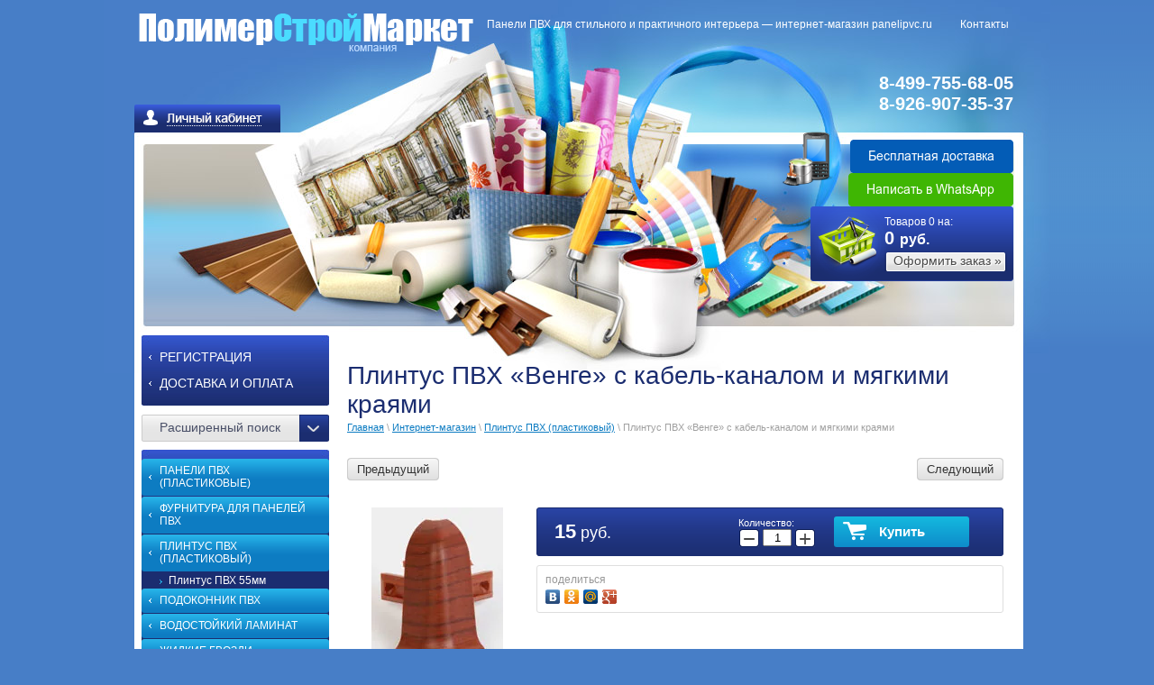

--- FILE ---
content_type: text/html; charset=utf-8
request_url: https://panelipvc.ru/internet_magazin/product/plintus-pvh-buk-svetlyy-s-kabel-kanalom-i-myagkimi-krayami_1389232500.08081716065611
body_size: 15887
content:

<!DOCTYPE html PUBLIC "-//W3C//DTD XHTML 1.0 Transitional//EN" "http://www.w3.org/TR/xhtml1/DTD/xhtml1-transitional.dtd">
<html xmlns="http://www.w3.org/1999/xhtml" xml:lang="en" lang="ru">
<head>
<meta name="robots" content="all"/>
<meta http-equiv="Content-Type" content="text/html; charset=UTF-8" />
<meta name="description" content="Плинтус ПВХ «Венге» с кабель-каналом и мягкими краями" />
<meta name="keywords" content="Плинтус ПВХ «Венге» с кабель-каналом и мягкими краями" />
<meta name="SKYPE_TOOLBAR" content="SKYPE_TOOLBAR_PARSER_COMPATIBLE" />
<title>Плинтус ПВХ «Венге» с кабель-каналом и мягкими краями</title>
<link rel='stylesheet' type='text/css' href='/shared/highslide-4.1.13/highslide.min.css'/>
<script type='text/javascript' src='/shared/highslide-4.1.13/highslide.packed.js'></script>
<script type='text/javascript'>
hs.graphicsDir = '/shared/highslide-4.1.13/graphics/';
hs.outlineType = null;
hs.showCredits = false;
hs.lang={cssDirection:'ltr',loadingText:'Загрузка...',loadingTitle:'Кликните чтобы отменить',focusTitle:'Нажмите чтобы перенести вперёд',fullExpandTitle:'Увеличить',fullExpandText:'Полноэкранный',previousText:'Предыдущий',previousTitle:'Назад (стрелка влево)',nextText:'Далее',nextTitle:'Далее (стрелка вправо)',moveTitle:'Передвинуть',moveText:'Передвинуть',closeText:'Закрыть',closeTitle:'Закрыть (Esc)',resizeTitle:'Восстановить размер',playText:'Слайд-шоу',playTitle:'Слайд-шоу (пробел)',pauseText:'Пауза',pauseTitle:'Приостановить слайд-шоу (пробел)',number:'Изображение %1/%2',restoreTitle:'Нажмите чтобы посмотреть картинку, используйте мышь для перетаскивания. Используйте клавиши вперёд и назад'};</script>

            <!-- 46b9544ffa2e5e73c3c971fe2ede35a5 -->
            <script src='/shared/s3/js/lang/ru.js'></script>
            <script src='/shared/s3/js/common.min.js'></script>
        <link rel='stylesheet' type='text/css' href='/shared/s3/css/calendar.css' /><link rel="icon" href="/favicon.ico" type="image/x-icon">

<!--s3_require-->
<link rel="stylesheet" href="/g/basestyle/1.0.1/user/user.css" type="text/css"/>
<link rel="stylesheet" href="/g/basestyle/1.0.1/user/user.orange.css" type="text/css"/>
<script type="text/javascript" src="/g/basestyle/1.0.1/user/user.js" async></script>
<!--/s3_require-->

<link rel='stylesheet' type='text/css' href='/t/images/__csspatch/1/patch.css'/>

<link href="/t/v319/images/styles.css" rel="stylesheet" type="text/css" />
<script type="text/javascript" src="/g/libs/jquery/1.10.2/jquery.min.js"></script>
			
		
		
		
			<link rel="stylesheet" type="text/css" href="/g/shop2v2/default/css/theme.less.css">		
			<script type="text/javascript" src="/g/shop2v2/default/js/shop2v2-plugins.js"></script>
		
			<script type="text/javascript" src="/g/shop2v2/default/js/shop2.2.min.js"></script>
		
	<script type="text/javascript">shop2.init({"productRefs": [],"apiHash": {"getPromoProducts":"9b653c27925a5d7c3a60a9c56fe6a49e","getSearchMatches":"521cc35c569a9861027a0d08bb85f3dc","getFolderCustomFields":"8a6c5ccddabefb6e03395ff1e695edbc","getProductListItem":"151828ec63aa05f11f177fe9f753df65","cartAddItem":"06884b5a72cf8624891eea55a9bcc04d","cartRemoveItem":"c49b208394905609281eba7f03a1cd0c","cartUpdate":"4867d3e13518604ca963f418540e9b83","cartRemoveCoupon":"0d8a28ad37fb6fd99ac8fd7d45baf8a6","cartAddCoupon":"be994a89e5580d01525325169c933225","deliveryCalc":"64ba759acee3f8d81169700c18209ad2","printOrder":"80a29b8cf397693c970e554b7e9665da","cancelOrder":"55c846290d9e416c7c9b9e5a1b8307c5","cancelOrderNotify":"20d3f8cf274f0b4a0dab111cf430ddfa","repeatOrder":"7d8aa98fc2669203c22ce9d9f22c9345","paymentMethods":"b8932b4c284d2dbd8e51604a124d6a8f","compare":"81bfcf94a269348f2fd638cf0d6cede8"},"hash": null,"verId": 706780,"mode": "product","step": "","uri": "/internet-magazin","IMAGES_DIR": "/d/","my": {"list_picture_enlarge":true,"accessory":"\u0410\u043a\u0441\u0441\u0435\u0441\u0441\u0443\u0430\u0440\u044b","kit":"\u041a\u043e\u043c\u043f\u043b\u0435\u043a\u0442","recommend":"\u0420\u0435\u043a\u043e\u043c\u0435\u043d\u0434\u0443\u0435\u043c\u044b\u0435","similar":"\u041f\u043e\u0445\u043e\u0436\u0438\u0435","modification":"\u041c\u043e\u0434\u0438\u0444\u0438\u043a\u0430\u0446\u0438\u0438","pricelist_options_toggle_col":true,"pricelist_options_hide_col_alias":"\u041f\u043e\u043a\u0430\u0437\u0430\u0442\u044c \u0432\u0441\u0435 \u043f\u0430\u0440\u0430\u043c\u0435\u0442\u0440\u044b","pricelist_options_show_col_alias":"\u0421\u043a\u0440\u044b\u0442\u044c \u0432\u0441\u0435 \u043f\u0430\u0440\u0430\u043c\u0435\u0442\u0440\u044b","show_sections":true,"located_in_sections_alias":"\u0422\u043e\u0432\u0430\u0440 \u043d\u0430\u0445\u043e\u0434\u0438\u0442\u0441\u044f \u0432 \u043a\u0430\u0442\u0435\u0433\u043e\u0440\u0438\u044f\u0445:"},"shop2_cart_order_payments": 1,"cf_margin_price_enabled": 0,"maps_yandex_key":"","maps_google_key":""});</script>
  <link href="/t/v319/images/styles_shop2.css" rel="stylesheet" type="text/css" />





<script type="text/javascript">    
    hs.captionId = 'the-caption';
    hs.outlineType = 'rounded-white';
    window.onload = function() {
    hs.preloadImages(5);
    }

$(function(){
	$('.nav_menu a').click(function() {
		var ul = $(this).parents('li:first').find('ul:first');
		if (ul.get(0)) {
			ul.slideToggle();
			return false;
		}
		return true;
	});
	$('#current').find('ul:first').show();
	$('#current').parents('ul').show();
});
shop2.queue.optionsToggleCol = function() {
            
    var options = $('.shop2-pricelist table.shop2-product-options'),
        btn = $('.shop2-pricelist .th .shop2-options-btn'),
        content = btn.find('.shop2-options-text'),
        alt = content.data('alt'),
        text = content.html(),
        arrow = btn.find('.shop2-options-arrow');

    btn.on('click', function(e) {
        if (options.is(':hidden')) {
            options.show();
            content.html(text);
            arrow.removeClass('shop2-options-arrow-revert')
        } else {
            options.hide();
            content.html(alt);
            arrow.addClass('shop2-options-arrow-revert');
        }

        return false;
    });
};
</script>

   




  <script>
    $(function(){
      if ($(".shop2-product-tabs li").length>1 && $(".shop2-product-tabs li:contains('Описание')").length==1){
        $(".shop2-product-tabs li").removeClass("active-tab");
        $(".shop2-product-tabs li:contains('Описание')").addClass("active-tab");
        $(".shop2-product-desc>div").removeClass("active-area");
        $("#shop2-tabs-10").addClass("active-area");
      }
      
    })
  </script>



</head>
<body>
<div id="site-wrap">
  <div class="site-wrap-in">
    <div class="site-header">
      <div class="shop2-block login-form ">
	<div class="block-title">
		<strong>Вход / Регистрация</strong>
		<span>&nbsp;</span>
	</div>
	<div class="block-body">
					<form method="post" action="/users">
				<input type="hidden" name="mode" value="login" />
				<div class="row">
					<label for="login">Логин или e-mail:</label>
					<label class="field text"><input type="text" name="login" id="login" tabindex="1" value="" /></label>
				</div>
				<div class="row">
					<label for="password">Пароль:</label>
					<button type="submit" class="signin-btn" tabindex="3">Войти</button>
					<label class="field password"><input type="password" name="password" id="password" tabindex="2" value="" /></label>
				</div>
			<re-captcha data-captcha="recaptcha"
     data-name="captcha"
     data-sitekey="6LddAuIZAAAAAAuuCT_s37EF11beyoreUVbJlVZM"
     data-lang="ru"
     data-rsize="invisible"
     data-type="image"
     data-theme="light"></re-captcha></form>
			<div class="clear-container"></div>
			<p>
				<a href="/users/register" class="register">Регистрация</a>
				<a href="/users/forgot_password">Забыли пароль?</a>
			</p>
						<div class="g-auth__row g-auth__social-min">
								



				
						<div class="g-form-field__title"><b>Также Вы можете войти через:</b></div>
			<div class="g-social">
																												<div class="g-social__row">
								<a href="/users/hauth/start/vkontakte?return_url=/internet_magazin/product/plintus-pvh-buk-svetlyy-s-kabel-kanalom-i-myagkimi-krayami_1389232500.08081716065611" class="g-social__item g-social__item--vk-large" rel="nofollow">Vkontakte</a>
							</div>
																
			</div>
			
		
	
			<div class="g-auth__personal-note">
									
			
			 

												Я выражаю <a href="/users?mode=agreement" target="_blank">согласие на передачу и обработку персональных данных</a> в соответствии с <a href="/users?mode=policy" target="_blank">политикой конфиденциальности</a>
				
					</div>
				</div>
						</div>
</div>      <!--<div class="cart">
       Товаров <b id="cart_total_amount">0</b> на:
       <p class="sum"  id="mags">
       <span id="cart_total">0</span> руб.</p>
       <p class="order"><a href="?mode=cart">Оформить заказ &raquo;</a></p>
       <div id="shop-added" class="added-to-cart">Добавлено в корзину</div>
       </div>-->
      <!-- Cart Preview -->


<div id="shop2-cart-preview">
<div class="kart-pic ">Товаров <span class="cart_total_amount">0</span> на:
                    <div class="kart-in"><span class="cart_total">0</span> <span style="font-size:16px;">руб.</span></div>
                    <a href="/internet-magazin/cart">Оформить заказ &raquo;</a>
                </div>
      </div>      <div class="site-logo"><a href="http://panelipvc.ru"><img src="/t/v319/images/logo.png" alt="" /></a></div>
      <ul class="top-menu">
      <li><a  href="/" ><span>Панели ПВХ для стильного и практичного интерьера — интернет-магазин panelipvc.ru</span></a></li>
<li><a  href="/address" ><span>Контакты</span></a></li>
    </ul>
    <div class="site-phone"><noindex><span style="font-size:15pt;"><span style="color:#ffffff;">8-499-755-68-05<br />
8-926-907-35-37</span></span><br />
&nbsp;
<p><a href="/dostavka-i-oplata"><img alt="Бесплатная доставка" class="mce-s3-button" src="/d/706780/d/buttons/2702504.png" /></a></p>

<p><a href="https://wa.me/79269073537"><img alt="Написать в WhatsApp" class="mce-s3-button" src="/d/706780/d/buttons/2702304.png" /></a></p>

<p>&nbsp;</p>

<p>&nbsp;</p>
</noindex></div>
    </div>
    <table class="site-content">
      <tr>
        <td class="site-content-left">
          <div class="left-menu-wrap">
            <ul class="left-menu nav_menu">

        <li ><a href="/registraciya" ><span>Регистрация</span></a>
        

    
                        </li>
                            <li ><a href="/dostavka-i-oplata" ><span>Доставка и оплата</span></a>
        

     </li></ul>
           </div>

          
         	
	
<div class="shop2-block search-form ">
	<div class="block-title">
		<strong>Расширенный поиск</strong>
		<span>&nbsp;</span>
	</div>
	<div class="block-body">
		<form action="/internet-magazin/search" enctype="multipart/form-data">
			<input type="hidden" name="sort_by" value=""/>
			
							<div class="row">
					<div class="row-title">Цена (руб.):</div>
					<label><span>от</span>&nbsp;<input name="s[price][min]" type="text" size="5" class="small" value="" /></label>
					&nbsp;
					<label><span>до</span>&nbsp;<input name="s[price][max]" type="text" size="5" class="small" value="" /></label>
				</div>
			
							<div class="row">
					<label class="row-title" for="shop2-name">Название:</label>
					<input type="text" name="s[name]" size="20" id="shop2-name" value="" />
				</div>
			
							<div class="row">
					<label class="row-title" for="shop2-article">Артикул:</label>
					<input type="text" name="s[article]" id="shop2-article" value="" />
				</div>
			
							<div class="row">
					<label class="row-title" for="shop2-text">Текст:</label>
					<input type="text" name="search_text" size="20" id="shop2-text"  value="" />
				</div>
			
			
							<div class="row">
					<div class="row-title">Выберите категорию:</div>
					<select name="s[folder_id]" id="s[folder_id]">
						<option value="">Все</option>
																																		<option value="54229603" >
									 Панели ПВХ (пластиковые)
								</option>
																												<option value="304422908" >
									&raquo; Ударопрочные панели ПВХ
								</option>
																												<option value="281682103" >
									&raquo; Панели ПВХ 3D STEREO™
								</option>
																												<option value="367040403" >
									&raquo; Панели ПВХ SUPER STRONG™
								</option>
																												<option value="367028003" >
									&raquo; Панели ПВХ 3D Эффект
								</option>
																												<option value="101216902" >
									&raquo; Панели ПВХ 3D с Эффектом мерцания
								</option>
																												<option value="50658305" >
									&raquo; Панели ПВХ металл
								</option>
																												<option value="370183803" >
									&raquo; Ламинированные панели ПВХ
								</option>
																												<option value="372354403" >
									&raquo; Панели ПВХ термопечать
								</option>
																												<option value="377868003" >
									&raquo; Панели ПВХ белые
								</option>
																												<option value="378022603" >
									&raquo;&raquo; Матовые
								</option>
																												<option value="378023203" >
									&raquo;&raquo; Лакированные (глянцевые)
								</option>
																												<option value="55138803" >
									&raquo; Потолочные панели ПВХ
								</option>
																												<option value="465519903" >
									&raquo;&raquo; Водостойкий потолок 3D эффект
								</option>
																												<option value="220754704" >
									&raquo;&raquo;&raquo; Комплекты: 2,0*2,0м
								</option>
																												<option value="220629704" >
									&raquo;&raquo;&raquo; Комплекты: 2,0*2,5м
								</option>
																												<option value="224066504" >
									&raquo;&raquo;&raquo; Комплекты: 2,0*3,0м
								</option>
																												<option value="465519703" >
									&raquo;&raquo; Реечный полоток ПВХ
								</option>
																												<option value="463897903" >
									&raquo; Панели ПВХ по цвету:
								</option>
																												<option value="463905703" >
									&raquo;&raquo; Панели ПВХ белый цвет
								</option>
																												<option value="463905903" >
									&raquo;&raquo; Панели ПВХ бежевый цвет
								</option>
																												<option value="463910703" >
									&raquo;&raquo; Панели ПВХ бордовый цвет
								</option>
																												<option value="463910903" >
									&raquo;&raquo; Панели ПВХ голубой цвет
								</option>
																												<option value="463911103" >
									&raquo;&raquo; Панели ПВХ жёлтый цвет
								</option>
																												<option value="463911303" >
									&raquo;&raquo; Панели ПВХ зеленый цвет
								</option>
																												<option value="465519103" >
									&raquo;&raquo; Панели ПВХ золотой цвет
								</option>
																												<option value="463911903" >
									&raquo;&raquo; Панели ПВХ коричневый цвет
								</option>
																												<option value="463912503" >
									&raquo;&raquo; Панели ПВХ красный цвет
								</option>
																												<option value="463912903" >
									&raquo;&raquo; Панели ПВХ оранжевый цвет
								</option>
																												<option value="463913103" >
									&raquo;&raquo; Панели ПВХ розовый цвет
								</option>
																												<option value="463906903" >
									&raquo;&raquo; Панели ПВХ серый цвет
								</option>
																												<option value="463913503" >
									&raquo;&raquo; Панели ПВХ синий цвет
								</option>
																												<option value="463913703" >
									&raquo;&raquo; Панели ПВХ фиолетовый цвет
								</option>
																												<option value="463913903" >
									&raquo;&raquo; Панели ПВХ черный цвет
								</option>
																												<option value="463906103" >
									&raquo; Панели ПВХ по тематике:
								</option>
																												<option value="463906303" >
									&raquo;&raquo; Панели ПВХ Геометрия
								</option>
																												<option value="463906703" >
									&raquo;&raquo; Панели ПВХ Дерево
								</option>
																												<option value="463907103" >
									&raquo;&raquo; Панели ПВХ Детские
								</option>
																												<option value="463908903" >
									&raquo;&raquo; Панели ПВХ Живопись
								</option>
																												<option value="463907303" >
									&raquo;&raquo; Панели ПВХ Животные
								</option>
																												<option value="463907703" >
									&raquo;&raquo; Панели ПВХ Камни
								</option>
																												<option value="463908103" >
									&raquo;&raquo; Панели ПВХ Кирпичи
								</option>
																												<option value="463908303" >
									&raquo;&raquo; Панели ПВХ Морская тема
								</option>
																												<option value="463908503" >
									&raquo;&raquo; Панели ПВХ Мозаика
								</option>
																												<option value="463908703" >
									&raquo;&raquo; Панели ПВХ Мраморы
								</option>
																												<option value="468220303" >
									&raquo;&raquo; Панели ПВХ Объёмные
								</option>
																												<option value="463909903" >
									&raquo;&raquo; Панели ПВХ Однотонные
								</option>
																												<option value="463909303" >
									&raquo;&raquo; Панели ПВХ под Плитку
								</option>
																												<option value="541453109" >
									&raquo;&raquo; Панели ПВХ под плитку с рисунком
								</option>
																												<option value="463909703" >
									&raquo;&raquo; Панели ПВХ Разное
								</option>
																												<option value="463910103" >
									&raquo;&raquo; Панели ПВХ Цветы
								</option>
																												<option value="463909503" >
									&raquo;&raquo; Фотопанели ПВХ
								</option>
																												<option value="205323501" >
									&raquo; Панели ПВХ по типу помещения:
								</option>
																												<option value="205327101" >
									&raquo;&raquo; Панели ПВХ для балкона
								</option>
																												<option value="205326701" >
									&raquo;&raquo; Панели ПВХ для ванной комнаты
								</option>
																												<option value="205327301" >
									&raquo;&raquo; Панели ПВХ для кухни
								</option>
																												<option value="237134905" >
									&raquo;&raquo; Панели ПВХ для любого помещения
								</option>
																												<option value="205326901" >
									&raquo;&raquo; Панели ПВХ для потолка
								</option>
																												<option value="205327701" >
									&raquo;&raquo; Панели ПВХ для прихожей
								</option>
																												<option value="54229803" >
									 Фурнитура для панелей ПВХ
								</option>
																												<option value="393088003" >
									&raquo; Углы ПВХ в защитной плёнке
								</option>
																												<option value="55225003" >
									&raquo; Фурнитура к панелям ПВХ Люкс
								</option>
																												<option value="55389403" >
									&raquo; Уголки для потолочного плинтуса
								</option>
																												<option value="55226203" >
									 Плинтус ПВХ (пластиковый)
								</option>
																												<option value="55226403" >
									&raquo; Плинтус ПВХ 55мм
								</option>
																												<option value="54582403" >
									 Подоконник ПВХ
								</option>
																												<option value="400222703" >
									 Водостойкий ламинат
								</option>
																												<option value="141325500" >
									 Жидкие гвозди
								</option>
																												<option value="16992105" >
									 Кухонные фартуки
								</option>
																												<option value="16992505" >
									&raquo; Фартуки ПВХ
								</option>
																												<option value="16992705" >
									&raquo; Фартуки МДФ
								</option>
																		</select>
				</div>

				<div id="shop2_search_custom_fields"></div>
			
						<div id="shop2_search_global_fields">
				
							</div>
						
							<div class="row">
					<div class="row-title">Производитель:</div>
					<select name="s[vendor_id]">
						<option value="">Все</option>          
													<option value="1178803" >Makroflex</option>
													<option value="1179203" >Кедр</option>
													<option value="1195803" >Момент Монтаж</option>
													<option value="1579803" >Knauf</option>
													<option value="1581203" >Sheetrock</option>
													<option value="23656902" >Акватон</option>
													<option value="23657502" >Кронапласт</option>
											</select>
				</div>
			
											    <div class="row">
				        <div class="row-title">Новинка:</div>
				            				            <select name="s[flags][2]">
				            <option value="">Все</option>
				            <option value="1">да</option>
				            <option value="0">нет</option>
				        </select>
				    </div>
		    												    <div class="row">
				        <div class="row-title">Спецпредложение:</div>
				            				            <select name="s[flags][1]">
				            <option value="">Все</option>
				            <option value="1">да</option>
				            <option value="0">нет</option>
				        </select>
				    </div>
		    							
			

							<div class="row">
					<div class="row-title">Результатов на странице:</div>
					<select name="s[products_per_page]">
																										<option value="5">5</option>
																				<option value="20">20</option>
																				<option value="35">35</option>
																				<option value="50">50</option>
																				<option value="65">65</option>
																				<option value="80">80</option>
																				<option value="95">95</option>
											</select>
				</div>
			
			<div class="clear-container"></div>
			<div class="row">
				<button type="submit" class="search-btn">Найти</button>
			</div>
		<re-captcha data-captcha="recaptcha"
     data-name="captcha"
     data-sitekey="6LddAuIZAAAAAAuuCT_s37EF11beyoreUVbJlVZM"
     data-lang="ru"
     data-rsize="invisible"
     data-type="image"
     data-theme="light"></re-captcha></form>
		<div class="clear-container"></div>
	</div>
</div><!-- Search Form -->            <div class="left-menu-wrap">
            <ul class="katalog">
                                              <li class="lev-1"><a href="/internet-magazin/folder/paneli-plastikovye"><span>Панели ПВХ (пластиковые)</span></a></li>
                                                              <li class="lev-1"><a href="/internet-magazin/folder/furnitura-dlya-panelej-pvh"><span>Фурнитура для панелей ПВХ</span></a></li>
                                                              <li class="lev-1"><a href="/internet_magazin/folder/plintus_pvh_plastikovyy"><span>Плинтус ПВХ (пластиковый)</span></a></li>
                                                              <li class="lev-2"><a  href="/internet_magazin/folder/plintus_pvh_plastikovyy-1">Плинтус ПВХ 55мм</a></li>
                                                              <li class="lev-1"><a href="/internet_magazin/folder/podokonnik-pvh-1"><span>Подоконник ПВХ</span></a></li>
                                                              <li class="lev-1"><a href="/internet_magazin/folder/vodostoykiy-laminat"><span>Водостойкий ламинат</span></a></li>
                                                              <li class="lev-1"><a href="/internet_magazin/folder/zhidkie-gvozdi"><span>Жидкие гвозди</span></a></li>
                                                              <li class="lev-1"><a href="/internet_magazin/folder/kuhonnye-fartuki"><span>Кухонные фартуки</span></a></li>
                                          </ul>
          </div>
               <div class="edit-block-title">
              <div class="edit-block-title-in">Интернет-магазин</div>
          </div>

                    <div class="edit-block-body">
              <div class="edit-block-body-in"><noindex>
<table border="0" class="table0" style="width: 195px; height: 420px;">
	<tbody>
		<tr>
			<td colspan="3">
			<p style="text-align: center;"><img alt="23.png" height="123" src="/thumb/2/RDUc4c1IXc2QPY6ix8uCOw/180r160/d/23.png" style="border-width: 0" width="180" /></p>
			</td>
		</tr>
		<tr>
			<td colspan="3">
			<p style="text-align: center;"><a href="/internet_magazin/folder/paneli-pvh-tovary-dnya"><img alt="все на распродажу" height="123" src="/thumb/2/pV8VMjNOjeDMiyTRF3rHPw/180r160/d/18.png" style="border-width: 0" width="180" /></a></p>
			</td>
		</tr>
		<tr>
			<td colspan="3">
			<p><span style="font-size:11pt;"><a href="/karta-sayta">Карта сайта</a></span><br />
			&nbsp;</p>
			</td>
		</tr>
		<tr>
			<td colspan="3"><a href="https://wa.me/79269073537"><img alt="Написать в WhatsApp" class="mce-s3-button" src="/d/706780/d/buttons/2702304.png" /></a></td>
		</tr>
		<tr>
			<td colspan="3">&nbsp; &nbsp; &nbsp;<a href="viber://add?number=79269073537"><img alt="Написать в Viber" class="mce-s3-button" src="/d/706780/d/buttons/3135104.png" /></a></td>
		</tr>
	</tbody>
</table>

<div id="" style="left: 24.7159px; top: 131.903px;">&nbsp;</div>

<div id="" style="left: 63.6222px; top: 197.628px;">&nbsp;</div>

<div id="" style="left: 37.7841px; top: 344.631px;">&nbsp;</div>
</noindex></div>
          </div>
        </td>
        <td class="site-content-middle">
          <h1>Плинтус ПВХ «Венге» с кабель-каналом и мягкими краями</h1>
         
<div class="site-path" data-url="/internet-magazin"><a href="/">Главная</a> \ <a href="/internet-magazin">Интернет-магазин</a> \ <a href="/internet_magazin/folder/plintus_pvh_plastikovyy">Плинтус ПВХ (пластиковый)</a> \ Плинтус ПВХ «Венге» с кабель-каналом и мягкими краями</div>

   
        
                   
                            
                        
                            
                        
                            
            
                 
                                	
  <div class="shop2-product-navigation">
    <!--noindex--><a rel="nofollow" class="shop2-btn" href="#" onclick="this['h'+'ref'] = '/internet_magazin/product/plintus-pvh-buk-svetlyy-s-kabel-kanalom-i-myagkimi-krayami_1389232500.08081716065611/prev';">Предыдущий</a><!--/noindex-->
    <!--noindex--><a rel="nofollow" class="shop2-btn" href="#" onclick="this['h'+'ref'] = '/internet_magazin/product/plintus-pvh-buk-svetlyy-s-kabel-kanalom-i-myagkimi-krayami_1389232500.08081716065611/next';">Следующий</a><!--/noindex-->
    </div>


	
					
	
	
					<div class="shop2-product-article"><span>Артикул:</span> нет</div>
	
	
<form
	method="post"
	action="/internet-magazin?mode=cart&amp;action=add"
	accept-charset="utf-8"
	class="shop2-product">

	<input type="hidden" name="kind_id" value="127447203"/>
	<input type="hidden" name="product_id" value="100673603"/>
	<input type="hidden" name="meta" value='null'/>

	<div class="product-side-l">
				<div class="product-image">
						<a href="/d/угол наружный.jpg">
				<img src="/thumb/2/S7hYO0k_86BSOv4AtRDrEQ/200r190/d/%D1%83%D0%B3%D0%BE%D0%BB%20%D0%BD%D0%B0%D1%80%D1%83%D0%B6%D0%BD%D1%8B%D0%B9.jpg" alt="Плинтус ПВХ «Венге» с кабель-каналом и мягкими краями" title="Плинтус ПВХ «Венге» с кабель-каналом и мягкими краями" />
			</a>
			<div class="verticalMiddle"></div>
											</div>
		
			</div>
	<div class="product-side-r">
							<div class="form-add">
				<div class="product-price">
						
						<div class="price-current">
		<strong>15</strong> руб.			</div>
				</div>

				
				
	<div class="product-amount">
					<div class="amount-title">Количество:</div>
							<div class="shop2-product-amount">
				<button type="button" class="amount-minus">&#8722;</button><input type="text" name="amount" data-kind="127447203"  data-min="1" data-multiplicity="" maxlength="4" value="1" /><button type="button" class="amount-plus">&#43;</button>
			</div>
						</div>

				
			<button class="shop2-product-btn type-3 buy" type="submit">
			<span>Купить</span>
		</button>
	

<input type="hidden" value="Плинтус ПВХ «Венге» с кабель-каналом и мягкими краями" name="product_name" />
<input type="hidden" value="https://panelipvc.ru/internet_magazin/product/plintus-pvh-buk-svetlyy-s-kabel-kanalom-i-myagkimi-krayami_1389232500.08081716065611" name="product_link" />				
																	
								
			</div>
			
		

					<div class="product-details">
				

 
		
		
		
	
									<div class="yashare">
						<script type="text/javascript" src="//yandex.st/share/share.js" charset="utf-8"></script>
						
						<style type="text/css">
							div.yashare span.b-share a.b-share__handle img,
							div.yashare span.b-share a.b-share__handle span {
								background-image: url("//yandex.st/share/static/b-share-icon.png");
							}
						</style>
						
						<span class="yashare-header">поделиться</span>
						<div class="yashare-auto-init" data-yashareL10n="ru" data-yashareType="none" data-yashareQuickServices="vkontakte,odnoklassniki,moimir,gplus" data-yashareImage="//panelipvc.ru/d/угол наружный.jpg"></div>
					</div>
								<div class="shop2-clear-container"></div>
			</div>
			</div>
	<div class="shop2-clear-container"></div>
<re-captcha data-captcha="recaptcha"
     data-name="captcha"
     data-sitekey="6LddAuIZAAAAAAuuCT_s37EF11beyoreUVbJlVZM"
     data-lang="ru"
     data-rsize="invisible"
     data-type="image"
     data-theme="light"></re-captcha></form><!-- Product -->



	<div class="shop2-product-data">
					<ul class="shop2-product-tabs">
				<li class="active-tab"><a href="#shop2-tabs-3">Модификации</a></li>
			</ul>

						<div class="shop2-product-desc">
                				
				
				
				
								<div class="desc-area active-area" id="shop2-tabs-3">
					<div class="shop2-group-kinds">
						    <div class="shop2-kind-item">
	<div class="kind-image">
				<a href="/internet_magazin/product/plintus-pvkh-venge-s-kabel-kanalom-i-myagkimi-krayami"><img src="/thumb/2/mFUcmRKgjixPe9IkXVEmyg/200r190/d/%D0%B2%D0%B5%D0%BD%D0%B3%D0%B5.jpg" alt="" /></a>
		<div class="verticalMiddle"></div>
			</div>
	<div class="kind-details">
      <div class="kind-name"><a href="/internet_magazin/product/plintus-pvkh-venge-s-kabel-kanalom-i-myagkimi-krayami">Плинтус ПВХ «Венге» с кабель-каналом и мягкими краями</a></div>
					<div class="kind-price">
					
					<div class="price-current">
		<strong>79</strong> руб.			</div>
			</div>
			</div>
	<div class="shop2-clear-container"></div>
				</div>    <div class="shop2-kind-item">
	<div class="kind-image">
				<a href="/internet_magazin/product/plintus-pvh-buk-svetlyy-s-kabel-kanalom-i-myagkimi-krayami-1"><img src="/thumb/2/r0U6mCGy7BrPRJGDG5A9ng/200r190/d/%D0%B1%D1%83%D0%BA%20%D0%BA%D1%80%D0%B0%D1%81%D0%BD%D1%8B%D0%B9.jpg" alt="" /></a>
		<div class="verticalMiddle"></div>
			</div>
	<div class="kind-details">
      <div class="kind-name"><a href="/internet_magazin/product/plintus-pvh-buk-svetlyy-s-kabel-kanalom-i-myagkimi-krayami-1">Плинтус ПВХ «Венге» с кабель-каналом и мягкими краями</a></div>
					<div class="kind-price">
					
					<div class="price-current">
		<strong>79</strong> руб.			</div>
			</div>
			</div>
	<div class="shop2-clear-container"></div>
				</div>    <div class="shop2-kind-item">
	<div class="kind-image">
				<a href="/internet_magazin/product/plintus-pvh-buk-svetlyy-s-kabel-kanalom-i-myagkimi-krayami-2"><img src="/thumb/2/id5S2A2UjrSW8yKUPh7SFA/200r190/d/%D1%81%D0%B5%D1%80%D1%8B%D0%B9%20%D1%8F%D1%81%D0%B5%D0%BD%D1%8C.jpg" alt="" /></a>
		<div class="verticalMiddle"></div>
			</div>
	<div class="kind-details">
      <div class="kind-name"><a href="/internet_magazin/product/plintus-pvh-buk-svetlyy-s-kabel-kanalom-i-myagkimi-krayami-2">Плинтус ПВХ «Венге» с кабель-каналом и мягкими краями</a></div>
					<div class="kind-price">
					
					<div class="price-current">
		<strong>79</strong> руб.			</div>
			</div>
			</div>
	<div class="shop2-clear-container"></div>
				</div>    <div class="shop2-kind-item">
	<div class="kind-image">
				<a href="/internet_magazin/product/plintus-pvh-buk-svetlyy-s-kabel-kanalom-i-myagkimi-krayami-3"><img src="/thumb/2/zSzVhyCQLxaPTwCK2-uX8A/200r190/d/%D0%B1%D1%83%D0%BA.jpg" alt="" /></a>
		<div class="verticalMiddle"></div>
			</div>
	<div class="kind-details">
      <div class="kind-name"><a href="/internet_magazin/product/plintus-pvh-buk-svetlyy-s-kabel-kanalom-i-myagkimi-krayami-3">Плинтус ПВХ «Венге» с кабель-каналом и мягкими краями</a></div>
					<div class="kind-price">
					
					<div class="price-current">
		<strong>79</strong> руб.			</div>
			</div>
			</div>
	<div class="shop2-clear-container"></div>
				</div>    <div class="shop2-kind-item">
	<div class="kind-image">
				<a href="/internet_magazin/product/plintus-pvh-buk-svetlyy-s-kabel-kanalom-i-myagkimi-krayami-4"><img src="/thumb/2/2aEQ0rbEiNFt_VKL1p0PBA/200r190/d/%D0%B1%D0%B5%D0%BB%D1%8B%D0%B9.jpg" alt="" /></a>
		<div class="verticalMiddle"></div>
			</div>
	<div class="kind-details">
      <div class="kind-name"><a href="/internet_magazin/product/plintus-pvh-buk-svetlyy-s-kabel-kanalom-i-myagkimi-krayami-4">Плинтус ПВХ «Венге» с кабель-каналом и мягкими краями</a></div>
					<div class="kind-price">
					
					<div class="price-current">
		<strong>79</strong> руб.			</div>
			</div>
			</div>
	<div class="shop2-clear-container"></div>
				</div>    <div class="shop2-kind-item">
	<div class="kind-image">
				<a href="/internet_magazin/product/plintus-pvh-buk-svetlyy-s-kabel-kanalom-i-myagkimi-krayami-5"><img src="/thumb/2/r_dLwfoJeyUYfcwN5Wu9Dg/200r190/d/%D0%B1%D1%83%D0%BA%20%D1%81%D0%B2%D0%B5%D1%82%D0%BB%D1%8B%D0%B9.jpg" alt="" /></a>
		<div class="verticalMiddle"></div>
			</div>
	<div class="kind-details">
      <div class="kind-name"><a href="/internet_magazin/product/plintus-pvh-buk-svetlyy-s-kabel-kanalom-i-myagkimi-krayami-5">Плинтус ПВХ «Венге» с кабель-каналом и мягкими краями</a></div>
					<div class="kind-price">
					
					<div class="price-current">
		<strong>79</strong> руб.			</div>
			</div>
			</div>
	<div class="shop2-clear-container"></div>
				</div>    <div class="shop2-kind-item">
	<div class="kind-image">
				<a href="/internet_magazin/product/plintus-pvh-buk-svetlyy-s-kabel-kanalom-i-myagkimi-krayami-6"><img src="/thumb/2/mFUcmRKgjixPe9IkXVEmyg/200r190/d/%D0%B2%D0%B5%D0%BD%D0%B3%D0%B5.jpg" alt="" /></a>
		<div class="verticalMiddle"></div>
			</div>
	<div class="kind-details">
      <div class="kind-name"><a href="/internet_magazin/product/plintus-pvh-buk-svetlyy-s-kabel-kanalom-i-myagkimi-krayami-6">Плинтус ПВХ «Венге» с кабель-каналом и мягкими краями</a></div>
					<div class="kind-price">
					
					<div class="price-current">
		<strong>79</strong> руб.			</div>
			</div>
			</div>
	<div class="shop2-clear-container"></div>
				</div>    <div class="shop2-kind-item">
	<div class="kind-image">
				<a href="/internet_magazin/product/plintus-pvh-buk-svetlyy-s-kabel-kanalom-i-myagkimi-krayami-7"><img src="/thumb/2/xbhM5Kd9gxQssysaR6T7tQ/200r190/d/%D0%B2%D0%B8%D1%88%D0%BD%D1%8F.jpg" alt="" /></a>
		<div class="verticalMiddle"></div>
			</div>
	<div class="kind-details">
      <div class="kind-name"><a href="/internet_magazin/product/plintus-pvh-buk-svetlyy-s-kabel-kanalom-i-myagkimi-krayami-7">Плинтус ПВХ «Венге» с кабель-каналом и мягкими краями</a></div>
					<div class="kind-price">
					
					<div class="price-current">
		<strong>79</strong> руб.			</div>
			</div>
			</div>
	<div class="shop2-clear-container"></div>
				</div>    <div class="shop2-kind-item">
	<div class="kind-image">
				<a href="/internet_magazin/product/plintus-pvh-buk-svetlyy-s-kabel-kanalom-i-myagkimi-krayami-8"><img src="/thumb/2/k3621LqdrtCLWGTGojU3-Q/200r190/d/%D0%B2%D0%B8%D1%88%D0%BD%D1%8F%20%D1%82%D0%B5%D0%BC%D0%BD%D0%B0%D1%8F.jpg" alt="" /></a>
		<div class="verticalMiddle"></div>
			</div>
	<div class="kind-details">
      <div class="kind-name"><a href="/internet_magazin/product/plintus-pvh-buk-svetlyy-s-kabel-kanalom-i-myagkimi-krayami-8">Плинтус ПВХ «Венге» с кабель-каналом и мягкими краями</a></div>
					<div class="kind-price">
					
					<div class="price-current">
		<strong>79</strong> руб.			</div>
			</div>
			</div>
	<div class="shop2-clear-container"></div>
				</div>    <div class="shop2-kind-item">
	<div class="kind-image">
				<a href="/internet_magazin/product/plintus-pvh-buk-svetlyy-s-kabel-kanalom-i-myagkimi-krayami-9"><img src="/thumb/2/1nKR39fFhUJ8SmOoScxgIQ/200r190/d/%D0%B4%D1%83%D0%B1.jpg" alt="" /></a>
		<div class="verticalMiddle"></div>
			</div>
	<div class="kind-details">
      <div class="kind-name"><a href="/internet_magazin/product/plintus-pvh-buk-svetlyy-s-kabel-kanalom-i-myagkimi-krayami-9">Плинтус ПВХ «Венге» с кабель-каналом и мягкими краями</a></div>
					<div class="kind-price">
					
					<div class="price-current">
		<strong>79</strong> руб.			</div>
			</div>
			</div>
	<div class="shop2-clear-container"></div>
				</div>    <div class="shop2-kind-item">
	<div class="kind-image">
				<a href="/internet_magazin/product/plintus-pvh-buk-svetlyy-s-kabel-kanalom-i-myagkimi-krayami-10"><img src="/thumb/2/YhZrF2GabUTSG2ETiuQohQ/200r190/d/%D0%B4%D1%83%D0%B1%20%D1%81%D0%B2%D0%B5%D1%82%D0%BB%D1%8B%D0%B9.jpg" alt="" /></a>
		<div class="verticalMiddle"></div>
			</div>
	<div class="kind-details">
      <div class="kind-name"><a href="/internet_magazin/product/plintus-pvh-buk-svetlyy-s-kabel-kanalom-i-myagkimi-krayami-10">Плинтус ПВХ «Венге» с кабель-каналом и мягкими краями</a></div>
					<div class="kind-price">
					
					<div class="price-current">
		<strong>79</strong> руб.			</div>
			</div>
			</div>
	<div class="shop2-clear-container"></div>
				</div>    <div class="shop2-kind-item">
	<div class="kind-image">
				<a href="/internet_magazin/product/plintus-pvh-buk-svetlyy-s-kabel-kanalom-i-myagkimi-krayami-11"><img src="/thumb/2/IHe_kl2Eh2pamAxQrZW-_w/200r190/d/%D0%B4%D1%83%D0%B1%20%D1%82%D0%B5%D0%BC%D0%BD%D1%8B%D0%B9.jpg" alt="" /></a>
		<div class="verticalMiddle"></div>
			</div>
	<div class="kind-details">
      <div class="kind-name"><a href="/internet_magazin/product/plintus-pvh-buk-svetlyy-s-kabel-kanalom-i-myagkimi-krayami-11">Плинтус ПВХ «Венге» с кабель-каналом и мягкими краями</a></div>
					<div class="kind-price">
					
					<div class="price-current">
		<strong>79</strong> руб.			</div>
			</div>
			</div>
	<div class="shop2-clear-container"></div>
				</div>    <div class="shop2-kind-item">
	<div class="kind-image">
				<a href="/internet_magazin/product/plintus-pvh-buk-svetlyy-s-kabel-kanalom-i-myagkimi-krayami-12"><img src="/thumb/2/hlO3s2Y02FM1ANCdKYXQPA/200r190/d/%D0%BA%D0%B5%D0%BC%D0%BF%D0%B0%D1%81.jpg" alt="" /></a>
		<div class="verticalMiddle"></div>
			</div>
	<div class="kind-details">
      <div class="kind-name"><a href="/internet_magazin/product/plintus-pvh-buk-svetlyy-s-kabel-kanalom-i-myagkimi-krayami-12">Плинтус ПВХ «Венге» с кабель-каналом и мягкими краями</a></div>
					<div class="kind-price">
					
					<div class="price-current">
		<strong>79</strong> руб.			</div>
			</div>
			</div>
	<div class="shop2-clear-container"></div>
				</div>    <div class="shop2-kind-item">
	<div class="kind-image">
				<a href="/internet_magazin/product/plintus-pvh-buk-svetlyy-s-kabel-kanalom-i-myagkimi-krayami-13"><img src="/thumb/2/um9e9mB4uQ7UmUQBdiYpmw/200r190/d/%D0%BA%D0%BB%D0%B5%D0%BD.jpg" alt="" /></a>
		<div class="verticalMiddle"></div>
			</div>
	<div class="kind-details">
      <div class="kind-name"><a href="/internet_magazin/product/plintus-pvh-buk-svetlyy-s-kabel-kanalom-i-myagkimi-krayami-13">Плинтус ПВХ «Венге» с кабель-каналом и мягкими краями</a></div>
					<div class="kind-price">
					
					<div class="price-current">
		<strong>79</strong> руб.			</div>
			</div>
			</div>
	<div class="shop2-clear-container"></div>
				</div>    <div class="shop2-kind-item">
	<div class="kind-image">
				<a href="/internet_magazin/product/plintus-pvh-buk-svetlyy-s-kabel-kanalom-i-myagkimi-krayami-14"><img src="/thumb/2/O-SnLX8ZqSHJmrNsQiWZzA/200r190/d/%D0%BC%D0%B0%D1%85%D0%B0%D0%B3%D0%BE%D0%BD.jpg" alt="" /></a>
		<div class="verticalMiddle"></div>
			</div>
	<div class="kind-details">
      <div class="kind-name"><a href="/internet_magazin/product/plintus-pvh-buk-svetlyy-s-kabel-kanalom-i-myagkimi-krayami-14">Плинтус ПВХ «Венге» с кабель-каналом и мягкими краями</a></div>
					<div class="kind-price">
					
					<div class="price-current">
		<strong>79</strong> руб.			</div>
			</div>
			</div>
	<div class="shop2-clear-container"></div>
				</div>    <div class="shop2-kind-item">
	<div class="kind-image">
				<a href="/internet_magazin/product/plintus-pvh-buk-svetlyy-s-kabel-kanalom-i-myagkimi-krayami-15"><img src="/thumb/2/ES2anmNQhYxpOu6P8kFwEQ/200r190/d/%D0%BC%D0%B5%D1%82%D0%B0%D0%BB%D0%BB%D0%B8%D0%BA.jpg" alt="" /></a>
		<div class="verticalMiddle"></div>
			</div>
	<div class="kind-details">
      <div class="kind-name"><a href="/internet_magazin/product/plintus-pvh-buk-svetlyy-s-kabel-kanalom-i-myagkimi-krayami-15">Плинтус ПВХ «Венге» с кабель-каналом и мягкими краями</a></div>
					<div class="kind-price">
					
					<div class="price-current">
		<strong>79</strong> руб.			</div>
			</div>
			</div>
	<div class="shop2-clear-container"></div>
				</div>    <div class="shop2-kind-item">
	<div class="kind-image">
				<a href="/internet_magazin/product/plintus-pvh-buk-svetlyy-s-kabel-kanalom-i-myagkimi-krayami-16"><img src="/thumb/2/NAwhkDkT4RxMQBhmtlQv7A/200r190/d/%D0%BE%D0%BB%D1%8C%D1%85%D0%B0.jpg" alt="" /></a>
		<div class="verticalMiddle"></div>
			</div>
	<div class="kind-details">
      <div class="kind-name"><a href="/internet_magazin/product/plintus-pvh-buk-svetlyy-s-kabel-kanalom-i-myagkimi-krayami-16">Плинтус ПВХ «Венге» с кабель-каналом и мягкими краями</a></div>
					<div class="kind-price">
					
					<div class="price-current">
		<strong>79</strong> руб.			</div>
			</div>
			</div>
	<div class="shop2-clear-container"></div>
				</div>    <div class="shop2-kind-item">
	<div class="kind-image">
				<a href="/internet_magazin/product/plintus-pvh-buk-svetlyy-s-kabel-kanalom-i-myagkimi-krayami-17"><img src="/thumb/2/cctTRg5LpzQhs1IUeyMbrA/200r190/d/%D0%BA%D0%B0%D1%88%D1%82%D0%B0%D0%BD.jpg" alt="" /></a>
		<div class="verticalMiddle"></div>
			</div>
	<div class="kind-details">
      <div class="kind-name"><a href="/internet_magazin/product/plintus-pvh-buk-svetlyy-s-kabel-kanalom-i-myagkimi-krayami-17">Плинтус ПВХ «Венге» с кабель-каналом и мягкими краями</a></div>
					<div class="kind-price">
					
					<div class="price-current">
		<strong>79</strong> руб.			</div>
			</div>
			</div>
	<div class="shop2-clear-container"></div>
				</div>    <div class="shop2-kind-item">
	<div class="kind-image">
				<a href="/internet_magazin/product/plintus-pvh-buk-svetlyy-s-kabel-kanalom-i-myagkimi-krayami-18"><img src="/thumb/2/EEnzok_XrEXDw8Glj3sCNQ/200r190/d/%D0%BE%D1%80%D0%B5%D1%85%20%D1%82%D0%B5%D0%BC%D0%BD%D1%8B%D0%B9.jpg" alt="" /></a>
		<div class="verticalMiddle"></div>
			</div>
	<div class="kind-details">
      <div class="kind-name"><a href="/internet_magazin/product/plintus-pvh-buk-svetlyy-s-kabel-kanalom-i-myagkimi-krayami-18">Плинтус ПВХ «Венге» с кабель-каналом и мягкими краями</a></div>
					<div class="kind-price">
					
					<div class="price-current">
		<strong>79</strong> руб.			</div>
			</div>
			</div>
	<div class="shop2-clear-container"></div>
				</div>    <div class="shop2-kind-item">
	<div class="kind-image">
				<a href="/internet_magazin/product/plintus-pvh-buk-svetlyy-s-kabel-kanalom-i-myagkimi-krayami_1389232499.6385600234798"><img src="/thumb/2/WUaxVyoO779a7iXF_LnniQ/200r190/d/%D1%83%D0%B3%D0%BE%D0%BB%20%D0%B2%D0%BD%D1%83%D1%82%D1%80%D0%B5%D0%BD%D0%BD%D0%B8%D0%B9.jpg" alt="" /></a>
		<div class="verticalMiddle"></div>
			</div>
	<div class="kind-details">
      <div class="kind-name"><a href="/internet_magazin/product/plintus-pvh-buk-svetlyy-s-kabel-kanalom-i-myagkimi-krayami_1389232499.6385600234798">Плинтус ПВХ «Венге» с кабель-каналом и мягкими краями</a></div>
					<div class="kind-price">
					
					<div class="price-current">
		<strong>15</strong> руб.			</div>
			</div>
			</div>
	<div class="shop2-clear-container"></div>
				</div>    <div class="shop2-kind-item">
	<div class="kind-image">
				<a href="/internet_magazin/product/plintus-pvh-buk-svetlyy-s-kabel-kanalom-i-myagkimi-krayami_1389232499.65121724940619"><img src="/thumb/2/WUaxVyoO779a7iXF_LnniQ/200r190/d/%D1%83%D0%B3%D0%BE%D0%BB%20%D0%B2%D0%BD%D1%83%D1%82%D1%80%D0%B5%D0%BD%D0%BD%D0%B8%D0%B9.jpg" alt="" /></a>
		<div class="verticalMiddle"></div>
			</div>
	<div class="kind-details">
      <div class="kind-name"><a href="/internet_magazin/product/plintus-pvh-buk-svetlyy-s-kabel-kanalom-i-myagkimi-krayami_1389232499.65121724940619">Плинтус ПВХ «Венге» с кабель-каналом и мягкими краями</a></div>
					<div class="kind-price">
					
					<div class="price-current">
		<strong>15</strong> руб.			</div>
			</div>
			</div>
	<div class="shop2-clear-container"></div>
				</div>    <div class="shop2-kind-item">
	<div class="kind-image">
				<a href="/internet_magazin/product/plintus-pvh-buk-svetlyy-s-kabel-kanalom-i-myagkimi-krayami_1389232499.663334594102"><img src="/thumb/2/WUaxVyoO779a7iXF_LnniQ/200r190/d/%D1%83%D0%B3%D0%BE%D0%BB%20%D0%B2%D0%BD%D1%83%D1%82%D1%80%D0%B5%D0%BD%D0%BD%D0%B8%D0%B9.jpg" alt="" /></a>
		<div class="verticalMiddle"></div>
			</div>
	<div class="kind-details">
      <div class="kind-name"><a href="/internet_magazin/product/plintus-pvh-buk-svetlyy-s-kabel-kanalom-i-myagkimi-krayami_1389232499.663334594102">Плинтус ПВХ «Венге» с кабель-каналом и мягкими краями</a></div>
					<div class="kind-price">
					
					<div class="price-current">
		<strong>15</strong> руб.			</div>
			</div>
			</div>
	<div class="shop2-clear-container"></div>
				</div>    <div class="shop2-kind-item">
	<div class="kind-image">
				<a href="/internet_magazin/product/plintus-pvh-buk-svetlyy-s-kabel-kanalom-i-myagkimi-krayami_1389232499.67591543520055"><img src="/thumb/2/WUaxVyoO779a7iXF_LnniQ/200r190/d/%D1%83%D0%B3%D0%BE%D0%BB%20%D0%B2%D0%BD%D1%83%D1%82%D1%80%D0%B5%D0%BD%D0%BD%D0%B8%D0%B9.jpg" alt="" /></a>
		<div class="verticalMiddle"></div>
			</div>
	<div class="kind-details">
      <div class="kind-name"><a href="/internet_magazin/product/plintus-pvh-buk-svetlyy-s-kabel-kanalom-i-myagkimi-krayami_1389232499.67591543520055">Плинтус ПВХ «Венге» с кабель-каналом и мягкими краями</a></div>
					<div class="kind-price">
					
					<div class="price-current">
		<strong>15</strong> руб.			</div>
			</div>
			</div>
	<div class="shop2-clear-container"></div>
				</div>    <div class="shop2-kind-item">
	<div class="kind-image">
				<a href="/internet_magazin/product/plintus-pvh-buk-svetlyy-s-kabel-kanalom-i-myagkimi-krayami_1389232499.68831962621263"><img src="/thumb/2/WUaxVyoO779a7iXF_LnniQ/200r190/d/%D1%83%D0%B3%D0%BE%D0%BB%20%D0%B2%D0%BD%D1%83%D1%82%D1%80%D0%B5%D0%BD%D0%BD%D0%B8%D0%B9.jpg" alt="" /></a>
		<div class="verticalMiddle"></div>
			</div>
	<div class="kind-details">
      <div class="kind-name"><a href="/internet_magazin/product/plintus-pvh-buk-svetlyy-s-kabel-kanalom-i-myagkimi-krayami_1389232499.68831962621263">Плинтус ПВХ «Венге» с кабель-каналом и мягкими краями</a></div>
					<div class="kind-price">
					
					<div class="price-current">
		<strong>15</strong> руб.			</div>
			</div>
			</div>
	<div class="shop2-clear-container"></div>
				</div>    <div class="shop2-kind-item">
	<div class="kind-image">
				<a href="/internet_magazin/product/plintus-pvh-buk-svetlyy-s-kabel-kanalom-i-myagkimi-krayami_1389232499.70311413139991"><img src="/thumb/2/WUaxVyoO779a7iXF_LnniQ/200r190/d/%D1%83%D0%B3%D0%BE%D0%BB%20%D0%B2%D0%BD%D1%83%D1%82%D1%80%D0%B5%D0%BD%D0%BD%D0%B8%D0%B9.jpg" alt="" /></a>
		<div class="verticalMiddle"></div>
			</div>
	<div class="kind-details">
      <div class="kind-name"><a href="/internet_magazin/product/plintus-pvh-buk-svetlyy-s-kabel-kanalom-i-myagkimi-krayami_1389232499.70311413139991">Плинтус ПВХ «Венге» с кабель-каналом и мягкими краями</a></div>
					<div class="kind-price">
					
					<div class="price-current">
		<strong>15</strong> руб.			</div>
			</div>
			</div>
	<div class="shop2-clear-container"></div>
				</div>    <div class="shop2-kind-item">
	<div class="kind-image">
				<a href="/internet_magazin/product/plintus-pvh-buk-svetlyy-s-kabel-kanalom-i-myagkimi-krayami_1389232499.7191891111647"><img src="/thumb/2/WUaxVyoO779a7iXF_LnniQ/200r190/d/%D1%83%D0%B3%D0%BE%D0%BB%20%D0%B2%D0%BD%D1%83%D1%82%D1%80%D0%B5%D0%BD%D0%BD%D0%B8%D0%B9.jpg" alt="" /></a>
		<div class="verticalMiddle"></div>
			</div>
	<div class="kind-details">
      <div class="kind-name"><a href="/internet_magazin/product/plintus-pvh-buk-svetlyy-s-kabel-kanalom-i-myagkimi-krayami_1389232499.7191891111647">Плинтус ПВХ «Венге» с кабель-каналом и мягкими краями</a></div>
					<div class="kind-price">
					
					<div class="price-current">
		<strong>15</strong> руб.			</div>
			</div>
			</div>
	<div class="shop2-clear-container"></div>
				</div>    <div class="shop2-kind-item">
	<div class="kind-image">
				<a href="/internet_magazin/product/plintus-pvh-buk-svetlyy-s-kabel-kanalom-i-myagkimi-krayami_1389232499.7312202262558"><img src="/thumb/2/WUaxVyoO779a7iXF_LnniQ/200r190/d/%D1%83%D0%B3%D0%BE%D0%BB%20%D0%B2%D0%BD%D1%83%D1%82%D1%80%D0%B5%D0%BD%D0%BD%D0%B8%D0%B9.jpg" alt="" /></a>
		<div class="verticalMiddle"></div>
			</div>
	<div class="kind-details">
      <div class="kind-name"><a href="/internet_magazin/product/plintus-pvh-buk-svetlyy-s-kabel-kanalom-i-myagkimi-krayami_1389232499.7312202262558">Плинтус ПВХ «Венге» с кабель-каналом и мягкими краями</a></div>
					<div class="kind-price">
					
					<div class="price-current">
		<strong>15</strong> руб.			</div>
			</div>
			</div>
	<div class="shop2-clear-container"></div>
				</div>    <div class="shop2-kind-item">
	<div class="kind-image">
				<a href="/internet_magazin/product/plintus-pvh-buk-svetlyy-s-kabel-kanalom-i-myagkimi-krayami_1389232499.74481513586585"><img src="/thumb/2/WUaxVyoO779a7iXF_LnniQ/200r190/d/%D1%83%D0%B3%D0%BE%D0%BB%20%D0%B2%D0%BD%D1%83%D1%82%D1%80%D0%B5%D0%BD%D0%BD%D0%B8%D0%B9.jpg" alt="" /></a>
		<div class="verticalMiddle"></div>
			</div>
	<div class="kind-details">
      <div class="kind-name"><a href="/internet_magazin/product/plintus-pvh-buk-svetlyy-s-kabel-kanalom-i-myagkimi-krayami_1389232499.74481513586585">Плинтус ПВХ «Венге» с кабель-каналом и мягкими краями</a></div>
					<div class="kind-price">
					
					<div class="price-current">
		<strong>15</strong> руб.			</div>
			</div>
			</div>
	<div class="shop2-clear-container"></div>
				</div>    <div class="shop2-kind-item">
	<div class="kind-image">
				<a href="/internet_magazin/product/plintus-pvh-buk-svetlyy-s-kabel-kanalom-i-myagkimi-krayami_1389232499.75921212973021"><img src="/thumb/2/WUaxVyoO779a7iXF_LnniQ/200r190/d/%D1%83%D0%B3%D0%BE%D0%BB%20%D0%B2%D0%BD%D1%83%D1%82%D1%80%D0%B5%D0%BD%D0%BD%D0%B8%D0%B9.jpg" alt="" /></a>
		<div class="verticalMiddle"></div>
			</div>
	<div class="kind-details">
      <div class="kind-name"><a href="/internet_magazin/product/plintus-pvh-buk-svetlyy-s-kabel-kanalom-i-myagkimi-krayami_1389232499.75921212973021">Плинтус ПВХ «Венге» с кабель-каналом и мягкими краями</a></div>
					<div class="kind-price">
					
					<div class="price-current">
		<strong>15</strong> руб.			</div>
			</div>
			</div>
	<div class="shop2-clear-container"></div>
				</div>    <div class="shop2-kind-item">
	<div class="kind-image">
				<a href="/internet_magazin/product/plintus-pvh-buk-svetlyy-s-kabel-kanalom-i-myagkimi-krayami_1389232499.77231624290429"><img src="/thumb/2/WUaxVyoO779a7iXF_LnniQ/200r190/d/%D1%83%D0%B3%D0%BE%D0%BB%20%D0%B2%D0%BD%D1%83%D1%82%D1%80%D0%B5%D0%BD%D0%BD%D0%B8%D0%B9.jpg" alt="" /></a>
		<div class="verticalMiddle"></div>
			</div>
	<div class="kind-details">
      <div class="kind-name"><a href="/internet_magazin/product/plintus-pvh-buk-svetlyy-s-kabel-kanalom-i-myagkimi-krayami_1389232499.77231624290429">Плинтус ПВХ «Венге» с кабель-каналом и мягкими краями</a></div>
					<div class="kind-price">
					
					<div class="price-current">
		<strong>15</strong> руб.			</div>
			</div>
			</div>
	<div class="shop2-clear-container"></div>
				</div>    <div class="shop2-kind-item">
	<div class="kind-image">
				<a href="/internet_magazin/product/plintus-pvh-buk-svetlyy-s-kabel-kanalom-i-myagkimi-krayami_1389232499.7848252322760"><img src="/thumb/2/WUaxVyoO779a7iXF_LnniQ/200r190/d/%D1%83%D0%B3%D0%BE%D0%BB%20%D0%B2%D0%BD%D1%83%D1%82%D1%80%D0%B5%D0%BD%D0%BD%D0%B8%D0%B9.jpg" alt="" /></a>
		<div class="verticalMiddle"></div>
			</div>
	<div class="kind-details">
      <div class="kind-name"><a href="/internet_magazin/product/plintus-pvh-buk-svetlyy-s-kabel-kanalom-i-myagkimi-krayami_1389232499.7848252322760">Плинтус ПВХ «Венге» с кабель-каналом и мягкими краями</a></div>
					<div class="kind-price">
					
					<div class="price-current">
		<strong>15</strong> руб.			</div>
			</div>
			</div>
	<div class="shop2-clear-container"></div>
				</div>    <div class="shop2-kind-item">
	<div class="kind-image">
				<a href="/internet_magazin/product/plintus-pvh-buk-svetlyy-s-kabel-kanalom-i-myagkimi-krayami_1389232499.79751203410587"><img src="/thumb/2/WUaxVyoO779a7iXF_LnniQ/200r190/d/%D1%83%D0%B3%D0%BE%D0%BB%20%D0%B2%D0%BD%D1%83%D1%82%D1%80%D0%B5%D0%BD%D0%BD%D0%B8%D0%B9.jpg" alt="" /></a>
		<div class="verticalMiddle"></div>
			</div>
	<div class="kind-details">
      <div class="kind-name"><a href="/internet_magazin/product/plintus-pvh-buk-svetlyy-s-kabel-kanalom-i-myagkimi-krayami_1389232499.79751203410587">Плинтус ПВХ «Венге» с кабель-каналом и мягкими краями</a></div>
					<div class="kind-price">
					
					<div class="price-current">
		<strong>15</strong> руб.			</div>
			</div>
			</div>
	<div class="shop2-clear-container"></div>
				</div>    <div class="shop2-kind-item">
	<div class="kind-image">
				<a href="/internet_magazin/product/plintus-pvh-buk-svetlyy-s-kabel-kanalom-i-myagkimi-krayami_1389232499.81061135718031"><img src="/thumb/2/WUaxVyoO779a7iXF_LnniQ/200r190/d/%D1%83%D0%B3%D0%BE%D0%BB%20%D0%B2%D0%BD%D1%83%D1%82%D1%80%D0%B5%D0%BD%D0%BD%D0%B8%D0%B9.jpg" alt="" /></a>
		<div class="verticalMiddle"></div>
			</div>
	<div class="kind-details">
      <div class="kind-name"><a href="/internet_magazin/product/plintus-pvh-buk-svetlyy-s-kabel-kanalom-i-myagkimi-krayami_1389232499.81061135718031">Плинтус ПВХ «Венге» с кабель-каналом и мягкими краями</a></div>
					<div class="kind-price">
					
					<div class="price-current">
		<strong>15</strong> руб.			</div>
			</div>
			</div>
	<div class="shop2-clear-container"></div>
				</div>    <div class="shop2-kind-item">
	<div class="kind-image">
				<a href="/internet_magazin/product/plintus-pvh-buk-svetlyy-s-kabel-kanalom-i-myagkimi-krayami_1389232499.82311214776104"><img src="/thumb/2/WUaxVyoO779a7iXF_LnniQ/200r190/d/%D1%83%D0%B3%D0%BE%D0%BB%20%D0%B2%D0%BD%D1%83%D1%82%D1%80%D0%B5%D0%BD%D0%BD%D0%B8%D0%B9.jpg" alt="" /></a>
		<div class="verticalMiddle"></div>
			</div>
	<div class="kind-details">
      <div class="kind-name"><a href="/internet_magazin/product/plintus-pvh-buk-svetlyy-s-kabel-kanalom-i-myagkimi-krayami_1389232499.82311214776104">Плинтус ПВХ «Венге» с кабель-каналом и мягкими краями</a></div>
					<div class="kind-price">
					
					<div class="price-current">
		<strong>15</strong> руб.			</div>
			</div>
			</div>
	<div class="shop2-clear-container"></div>
				</div>    <div class="shop2-kind-item">
	<div class="kind-image">
				<a href="/internet_magazin/product/plintus-pvh-buk-svetlyy-s-kabel-kanalom-i-myagkimi-krayami_1389232499.8361169503623"><img src="/thumb/2/WUaxVyoO779a7iXF_LnniQ/200r190/d/%D1%83%D0%B3%D0%BE%D0%BB%20%D0%B2%D0%BD%D1%83%D1%82%D1%80%D0%B5%D0%BD%D0%BD%D0%B8%D0%B9.jpg" alt="" /></a>
		<div class="verticalMiddle"></div>
			</div>
	<div class="kind-details">
      <div class="kind-name"><a href="/internet_magazin/product/plintus-pvh-buk-svetlyy-s-kabel-kanalom-i-myagkimi-krayami_1389232499.8361169503623">Плинтус ПВХ «Венге» с кабель-каналом и мягкими краями</a></div>
					<div class="kind-price">
					
					<div class="price-current">
		<strong>15</strong> руб.			</div>
			</div>
			</div>
	<div class="shop2-clear-container"></div>
				</div>    <div class="shop2-kind-item">
	<div class="kind-image">
				<a href="/internet_magazin/product/plintus-pvh-buk-svetlyy-s-kabel-kanalom-i-myagkimi-krayami_1389232499.87511770375571"><img src="/thumb/2/WUaxVyoO779a7iXF_LnniQ/200r190/d/%D1%83%D0%B3%D0%BE%D0%BB%20%D0%B2%D0%BD%D1%83%D1%82%D1%80%D0%B5%D0%BD%D0%BD%D0%B8%D0%B9.jpg" alt="" /></a>
		<div class="verticalMiddle"></div>
			</div>
	<div class="kind-details">
      <div class="kind-name"><a href="/internet_magazin/product/plintus-pvh-buk-svetlyy-s-kabel-kanalom-i-myagkimi-krayami_1389232499.87511770375571">Плинтус ПВХ «Венге» с кабель-каналом и мягкими краями</a></div>
					<div class="kind-price">
					
					<div class="price-current">
		<strong>15</strong> руб.			</div>
			</div>
			</div>
	<div class="shop2-clear-container"></div>
				</div>    <div class="shop2-kind-item">
	<div class="kind-image">
				<a href="/internet_magazin/product/plintus-pvh-buk-svetlyy-s-kabel-kanalom-i-myagkimi-krayami_1389232499.889686272093"><img src="/thumb/2/WUaxVyoO779a7iXF_LnniQ/200r190/d/%D1%83%D0%B3%D0%BE%D0%BB%20%D0%B2%D0%BD%D1%83%D1%82%D1%80%D0%B5%D0%BD%D0%BD%D0%B8%D0%B9.jpg" alt="" /></a>
		<div class="verticalMiddle"></div>
			</div>
	<div class="kind-details">
      <div class="kind-name"><a href="/internet_magazin/product/plintus-pvh-buk-svetlyy-s-kabel-kanalom-i-myagkimi-krayami_1389232499.889686272093">Плинтус ПВХ «Венге» с кабель-каналом и мягкими краями</a></div>
					<div class="kind-price">
					
					<div class="price-current">
		<strong>15</strong> руб.			</div>
			</div>
			</div>
	<div class="shop2-clear-container"></div>
				</div>    <div class="shop2-kind-item">
	<div class="kind-image">
				<a href="/internet_magazin/product/plintus-pvh-buk-svetlyy-s-kabel-kanalom-i-myagkimi-krayami_1389232499.90141623849833"><img src="/thumb/2/S7hYO0k_86BSOv4AtRDrEQ/200r190/d/%D1%83%D0%B3%D0%BE%D0%BB%20%D0%BD%D0%B0%D1%80%D1%83%D0%B6%D0%BD%D1%8B%D0%B9.jpg" alt="" /></a>
		<div class="verticalMiddle"></div>
			</div>
	<div class="kind-details">
      <div class="kind-name"><a href="/internet_magazin/product/plintus-pvh-buk-svetlyy-s-kabel-kanalom-i-myagkimi-krayami_1389232499.90141623849833">Плинтус ПВХ «Венге» с кабель-каналом и мягкими краями</a></div>
					<div class="kind-price">
					
					<div class="price-current">
		<strong>15</strong> руб.			</div>
			</div>
			</div>
	<div class="shop2-clear-container"></div>
				</div>    <div class="shop2-kind-item">
	<div class="kind-image">
				<a href="/internet_magazin/product/plintus-pvh-buk-svetlyy-s-kabel-kanalom-i-myagkimi-krayami_1389232499.913640387909"><img src="/thumb/2/S7hYO0k_86BSOv4AtRDrEQ/200r190/d/%D1%83%D0%B3%D0%BE%D0%BB%20%D0%BD%D0%B0%D1%80%D1%83%D0%B6%D0%BD%D1%8B%D0%B9.jpg" alt="" /></a>
		<div class="verticalMiddle"></div>
			</div>
	<div class="kind-details">
      <div class="kind-name"><a href="/internet_magazin/product/plintus-pvh-buk-svetlyy-s-kabel-kanalom-i-myagkimi-krayami_1389232499.913640387909">Плинтус ПВХ «Венге» с кабель-каналом и мягкими краями</a></div>
					<div class="kind-price">
					
					<div class="price-current">
		<strong>15</strong> руб.			</div>
			</div>
			</div>
	<div class="shop2-clear-container"></div>
				</div>    <div class="shop2-kind-item">
	<div class="kind-image">
				<a href="/internet_magazin/product/plintus-pvh-buk-svetlyy-s-kabel-kanalom-i-myagkimi-krayami_1389232499.92671403533480"><img src="/thumb/2/S7hYO0k_86BSOv4AtRDrEQ/200r190/d/%D1%83%D0%B3%D0%BE%D0%BB%20%D0%BD%D0%B0%D1%80%D1%83%D0%B6%D0%BD%D1%8B%D0%B9.jpg" alt="" /></a>
		<div class="verticalMiddle"></div>
			</div>
	<div class="kind-details">
      <div class="kind-name"><a href="/internet_magazin/product/plintus-pvh-buk-svetlyy-s-kabel-kanalom-i-myagkimi-krayami_1389232499.92671403533480">Плинтус ПВХ «Венге» с кабель-каналом и мягкими краями</a></div>
					<div class="kind-price">
					
					<div class="price-current">
		<strong>15</strong> руб.			</div>
			</div>
			</div>
	<div class="shop2-clear-container"></div>
				</div>    <div class="shop2-kind-item">
	<div class="kind-image">
				<a href="/internet_magazin/product/plintus-pvh-buk-svetlyy-s-kabel-kanalom-i-myagkimi-krayami_1389232499.9441987952440"><img src="/thumb/2/S7hYO0k_86BSOv4AtRDrEQ/200r190/d/%D1%83%D0%B3%D0%BE%D0%BB%20%D0%BD%D0%B0%D1%80%D1%83%D0%B6%D0%BD%D1%8B%D0%B9.jpg" alt="" /></a>
		<div class="verticalMiddle"></div>
			</div>
	<div class="kind-details">
      <div class="kind-name"><a href="/internet_magazin/product/plintus-pvh-buk-svetlyy-s-kabel-kanalom-i-myagkimi-krayami_1389232499.9441987952440">Плинтус ПВХ «Венге» с кабель-каналом и мягкими краями</a></div>
					<div class="kind-price">
					
					<div class="price-current">
		<strong>15</strong> руб.			</div>
			</div>
			</div>
	<div class="shop2-clear-container"></div>
				</div>    <div class="shop2-kind-item">
	<div class="kind-image">
				<a href="/internet_magazin/product/plintus-pvh-buk-svetlyy-s-kabel-kanalom-i-myagkimi-krayami_1389232499.96181687540364"><img src="/thumb/2/S7hYO0k_86BSOv4AtRDrEQ/200r190/d/%D1%83%D0%B3%D0%BE%D0%BB%20%D0%BD%D0%B0%D1%80%D1%83%D0%B6%D0%BD%D1%8B%D0%B9.jpg" alt="" /></a>
		<div class="verticalMiddle"></div>
			</div>
	<div class="kind-details">
      <div class="kind-name"><a href="/internet_magazin/product/plintus-pvh-buk-svetlyy-s-kabel-kanalom-i-myagkimi-krayami_1389232499.96181687540364">Плинтус ПВХ «Венге» с кабель-каналом и мягкими краями</a></div>
					<div class="kind-price">
					
					<div class="price-current">
		<strong>15</strong> руб.			</div>
			</div>
			</div>
	<div class="shop2-clear-container"></div>
				</div>    <div class="shop2-kind-item">
	<div class="kind-image">
				<a href="/internet_magazin/product/plintus-pvh-buk-svetlyy-s-kabel-kanalom-i-myagkimi-krayami_1389232499.98391663843634"><img src="/thumb/2/S7hYO0k_86BSOv4AtRDrEQ/200r190/d/%D1%83%D0%B3%D0%BE%D0%BB%20%D0%BD%D0%B0%D1%80%D1%83%D0%B6%D0%BD%D1%8B%D0%B9.jpg" alt="" /></a>
		<div class="verticalMiddle"></div>
			</div>
	<div class="kind-details">
      <div class="kind-name"><a href="/internet_magazin/product/plintus-pvh-buk-svetlyy-s-kabel-kanalom-i-myagkimi-krayami_1389232499.98391663843634">Плинтус ПВХ «Венге» с кабель-каналом и мягкими краями</a></div>
					<div class="kind-price">
					
					<div class="price-current">
		<strong>15</strong> руб.			</div>
			</div>
			</div>
	<div class="shop2-clear-container"></div>
				</div>    <div class="shop2-kind-item">
	<div class="kind-image">
				<a href="/internet_magazin/product/plintus-pvh-buk-svetlyy-s-kabel-kanalom-i-myagkimi-krayami_1389232499.99991063197888"><img src="/thumb/2/S7hYO0k_86BSOv4AtRDrEQ/200r190/d/%D1%83%D0%B3%D0%BE%D0%BB%20%D0%BD%D0%B0%D1%80%D1%83%D0%B6%D0%BD%D1%8B%D0%B9.jpg" alt="" /></a>
		<div class="verticalMiddle"></div>
			</div>
	<div class="kind-details">
      <div class="kind-name"><a href="/internet_magazin/product/plintus-pvh-buk-svetlyy-s-kabel-kanalom-i-myagkimi-krayami_1389232499.99991063197888">Плинтус ПВХ «Венге» с кабель-каналом и мягкими краями</a></div>
					<div class="kind-price">
					
					<div class="price-current">
		<strong>15</strong> руб.			</div>
			</div>
			</div>
	<div class="shop2-clear-container"></div>
				</div>    <div class="shop2-kind-item">
	<div class="kind-image">
				<a href="/internet_magazin/product/plintus-pvh-buk-svetlyy-s-kabel-kanalom-i-myagkimi-krayami_1389232500.0126338308280"><img src="/thumb/2/S7hYO0k_86BSOv4AtRDrEQ/200r190/d/%D1%83%D0%B3%D0%BE%D0%BB%20%D0%BD%D0%B0%D1%80%D1%83%D0%B6%D0%BD%D1%8B%D0%B9.jpg" alt="" /></a>
		<div class="verticalMiddle"></div>
			</div>
	<div class="kind-details">
      <div class="kind-name"><a href="/internet_magazin/product/plintus-pvh-buk-svetlyy-s-kabel-kanalom-i-myagkimi-krayami_1389232500.0126338308280">Плинтус ПВХ «Венге» с кабель-каналом и мягкими краями</a></div>
					<div class="kind-price">
					
					<div class="price-current">
		<strong>15</strong> руб.			</div>
			</div>
			</div>
	<div class="shop2-clear-container"></div>
				</div>    <div class="shop2-kind-item">
	<div class="kind-image">
				<a href="/internet_magazin/product/plintus-pvh-buk-svetlyy-s-kabel-kanalom-i-myagkimi-krayami_1389232500.0239170414805"><img src="/thumb/2/S7hYO0k_86BSOv4AtRDrEQ/200r190/d/%D1%83%D0%B3%D0%BE%D0%BB%20%D0%BD%D0%B0%D1%80%D1%83%D0%B6%D0%BD%D1%8B%D0%B9.jpg" alt="" /></a>
		<div class="verticalMiddle"></div>
			</div>
	<div class="kind-details">
      <div class="kind-name"><a href="/internet_magazin/product/plintus-pvh-buk-svetlyy-s-kabel-kanalom-i-myagkimi-krayami_1389232500.0239170414805">Плинтус ПВХ «Венге» с кабель-каналом и мягкими краями</a></div>
					<div class="kind-price">
					
					<div class="price-current">
		<strong>15</strong> руб.			</div>
			</div>
			</div>
	<div class="shop2-clear-container"></div>
				</div>    <div class="shop2-kind-item">
	<div class="kind-image">
				<a href="/internet_magazin/product/plintus-pvh-buk-svetlyy-s-kabel-kanalom-i-myagkimi-krayami_1389232500.0345202667555"><img src="/thumb/2/S7hYO0k_86BSOv4AtRDrEQ/200r190/d/%D1%83%D0%B3%D0%BE%D0%BB%20%D0%BD%D0%B0%D1%80%D1%83%D0%B6%D0%BD%D1%8B%D0%B9.jpg" alt="" /></a>
		<div class="verticalMiddle"></div>
			</div>
	<div class="kind-details">
      <div class="kind-name"><a href="/internet_magazin/product/plintus-pvh-buk-svetlyy-s-kabel-kanalom-i-myagkimi-krayami_1389232500.0345202667555">Плинтус ПВХ «Венге» с кабель-каналом и мягкими краями</a></div>
					<div class="kind-price">
					
					<div class="price-current">
		<strong>15</strong> руб.			</div>
			</div>
			</div>
	<div class="shop2-clear-container"></div>
				</div>    <div class="shop2-kind-item">
	<div class="kind-image">
				<a href="/internet_magazin/product/plintus-pvh-buk-svetlyy-s-kabel-kanalom-i-myagkimi-krayami_1389232500.04571115830812"><img src="/thumb/2/S7hYO0k_86BSOv4AtRDrEQ/200r190/d/%D1%83%D0%B3%D0%BE%D0%BB%20%D0%BD%D0%B0%D1%80%D1%83%D0%B6%D0%BD%D1%8B%D0%B9.jpg" alt="" /></a>
		<div class="verticalMiddle"></div>
			</div>
	<div class="kind-details">
      <div class="kind-name"><a href="/internet_magazin/product/plintus-pvh-buk-svetlyy-s-kabel-kanalom-i-myagkimi-krayami_1389232500.04571115830812">Плинтус ПВХ «Венге» с кабель-каналом и мягкими краями</a></div>
					<div class="kind-price">
					
					<div class="price-current">
		<strong>15</strong> руб.			</div>
			</div>
			</div>
	<div class="shop2-clear-container"></div>
				</div>    <div class="shop2-kind-item">
	<div class="kind-image">
				<a href="/internet_magazin/product/plintus-pvh-buk-svetlyy-s-kabel-kanalom-i-myagkimi-krayami_1389232500.05711607423079"><img src="/thumb/2/S7hYO0k_86BSOv4AtRDrEQ/200r190/d/%D1%83%D0%B3%D0%BE%D0%BB%20%D0%BD%D0%B0%D1%80%D1%83%D0%B6%D0%BD%D1%8B%D0%B9.jpg" alt="" /></a>
		<div class="verticalMiddle"></div>
			</div>
	<div class="kind-details">
      <div class="kind-name"><a href="/internet_magazin/product/plintus-pvh-buk-svetlyy-s-kabel-kanalom-i-myagkimi-krayami_1389232500.05711607423079">Плинтус ПВХ «Венге» с кабель-каналом и мягкими краями</a></div>
					<div class="kind-price">
					
					<div class="price-current">
		<strong>15</strong> руб.			</div>
			</div>
			</div>
	<div class="shop2-clear-container"></div>
				</div>    <div class="shop2-kind-item">
	<div class="kind-image">
				<a href="/internet_magazin/product/plintus-pvh-buk-svetlyy-s-kabel-kanalom-i-myagkimi-krayami_1389232500.06841988545326"><img src="/thumb/2/S7hYO0k_86BSOv4AtRDrEQ/200r190/d/%D1%83%D0%B3%D0%BE%D0%BB%20%D0%BD%D0%B0%D1%80%D1%83%D0%B6%D0%BD%D1%8B%D0%B9.jpg" alt="" /></a>
		<div class="verticalMiddle"></div>
			</div>
	<div class="kind-details">
      <div class="kind-name"><a href="/internet_magazin/product/plintus-pvh-buk-svetlyy-s-kabel-kanalom-i-myagkimi-krayami_1389232500.06841988545326">Плинтус ПВХ «Венге» с кабель-каналом и мягкими краями</a></div>
					<div class="kind-price">
					
					<div class="price-current">
		<strong>15</strong> руб.			</div>
			</div>
			</div>
	<div class="shop2-clear-container"></div>
				</div>    <div class="shop2-kind-item">
	<div class="kind-image">
				<a href="/internet_magazin/product/plintus-pvh-buk-svetlyy-s-kabel-kanalom-i-myagkimi-krayami_1389232500.09311184880050"><img src="/thumb/2/S7hYO0k_86BSOv4AtRDrEQ/200r190/d/%D1%83%D0%B3%D0%BE%D0%BB%20%D0%BD%D0%B0%D1%80%D1%83%D0%B6%D0%BD%D1%8B%D0%B9.jpg" alt="" /></a>
		<div class="verticalMiddle"></div>
			</div>
	<div class="kind-details">
      <div class="kind-name"><a href="/internet_magazin/product/plintus-pvh-buk-svetlyy-s-kabel-kanalom-i-myagkimi-krayami_1389232500.09311184880050">Плинтус ПВХ «Венге» с кабель-каналом и мягкими краями</a></div>
					<div class="kind-price">
					
					<div class="price-current">
		<strong>15</strong> руб.			</div>
			</div>
			</div>
	<div class="shop2-clear-container"></div>
				</div>    <div class="shop2-kind-item">
	<div class="kind-image">
				<a href="/internet_magazin/product/plintus-pvh-buk-svetlyy-s-kabel-kanalom-i-myagkimi-krayami_1389232500.1067175655780"><img src="/thumb/2/S7hYO0k_86BSOv4AtRDrEQ/200r190/d/%D1%83%D0%B3%D0%BE%D0%BB%20%D0%BD%D0%B0%D1%80%D1%83%D0%B6%D0%BD%D1%8B%D0%B9.jpg" alt="" /></a>
		<div class="verticalMiddle"></div>
			</div>
	<div class="kind-details">
      <div class="kind-name"><a href="/internet_magazin/product/plintus-pvh-buk-svetlyy-s-kabel-kanalom-i-myagkimi-krayami_1389232500.1067175655780">Плинтус ПВХ «Венге» с кабель-каналом и мягкими краями</a></div>
					<div class="kind-price">
					
					<div class="price-current">
		<strong>15</strong> руб.			</div>
			</div>
			</div>
	<div class="shop2-clear-container"></div>
				</div>    <div class="shop2-kind-item">
	<div class="kind-image">
				<a href="/internet_magazin/product/plintus-pvh-buk-svetlyy-s-kabel-kanalom-i-myagkimi-krayami_1389232500.11791112102018"><img src="/thumb/2/S7hYO0k_86BSOv4AtRDrEQ/200r190/d/%D1%83%D0%B3%D0%BE%D0%BB%20%D0%BD%D0%B0%D1%80%D1%83%D0%B6%D0%BD%D1%8B%D0%B9.jpg" alt="" /></a>
		<div class="verticalMiddle"></div>
			</div>
	<div class="kind-details">
      <div class="kind-name"><a href="/internet_magazin/product/plintus-pvh-buk-svetlyy-s-kabel-kanalom-i-myagkimi-krayami_1389232500.11791112102018">Плинтус ПВХ «Венге» с кабель-каналом и мягкими краями</a></div>
					<div class="kind-price">
					
					<div class="price-current">
		<strong>15</strong> руб.			</div>
			</div>
			</div>
	<div class="shop2-clear-container"></div>
				</div>    <div class="shop2-kind-item">
	<div class="kind-image">
				<a href="/internet_magazin/product/plintus-pvh-buk-svetlyy-s-kabel-kanalom-i-myagkimi-krayami_1389232500.13011000017665"><img src="/thumb/2/S7hYO0k_86BSOv4AtRDrEQ/200r190/d/%D1%83%D0%B3%D0%BE%D0%BB%20%D0%BD%D0%B0%D1%80%D1%83%D0%B6%D0%BD%D1%8B%D0%B9.jpg" alt="" /></a>
		<div class="verticalMiddle"></div>
			</div>
	<div class="kind-details">
      <div class="kind-name"><a href="/internet_magazin/product/plintus-pvh-buk-svetlyy-s-kabel-kanalom-i-myagkimi-krayami_1389232500.13011000017665">Плинтус ПВХ «Венге» с кабель-каналом и мягкими краями</a></div>
					<div class="kind-price">
					
					<div class="price-current">
		<strong>15</strong> руб.			</div>
			</div>
			</div>
	<div class="shop2-clear-container"></div>
				</div>    <div class="shop2-kind-item">
	<div class="kind-image">
				<a href="/internet_magazin/product/plintus-pvh-buk-svetlyy-s-kabel-kanalom-i-myagkimi-krayami_1389232500.14351588795772"><img src="/thumb/2/4ptm0FVSvFQVJNQYv-ElUQ/200r190/d/%D1%81%D0%BE%D0%B5%D0%B4%D0%B8%D0%BD%D0%B8%D1%82%D0%B5%D0%BB%D1%8C%D0%BD%D1%8B%D0%B9%20%D1%8D%D0%BB%D0%B5%D0%BC%D0%B5%D0%BD%D1%82.jpg" alt="" /></a>
		<div class="verticalMiddle"></div>
			</div>
	<div class="kind-details">
      <div class="kind-name"><a href="/internet_magazin/product/plintus-pvh-buk-svetlyy-s-kabel-kanalom-i-myagkimi-krayami_1389232500.14351588795772">Плинтус ПВХ «Венге» с кабель-каналом и мягкими краями</a></div>
					<div class="kind-price">
					
					<div class="price-current">
		<strong>15</strong> руб.			</div>
			</div>
			</div>
	<div class="shop2-clear-container"></div>
				</div>    <div class="shop2-kind-item">
	<div class="kind-image">
				<a href="/internet_magazin/product/plintus-pvh-buk-svetlyy-s-kabel-kanalom-i-myagkimi-krayami_1389232500.1567855730017"><img src="/thumb/2/4ptm0FVSvFQVJNQYv-ElUQ/200r190/d/%D1%81%D0%BE%D0%B5%D0%B4%D0%B8%D0%BD%D0%B8%D1%82%D0%B5%D0%BB%D1%8C%D0%BD%D1%8B%D0%B9%20%D1%8D%D0%BB%D0%B5%D0%BC%D0%B5%D0%BD%D1%82.jpg" alt="" /></a>
		<div class="verticalMiddle"></div>
			</div>
	<div class="kind-details">
      <div class="kind-name"><a href="/internet_magazin/product/plintus-pvh-buk-svetlyy-s-kabel-kanalom-i-myagkimi-krayami_1389232500.1567855730017">Плинтус ПВХ «Венге» с кабель-каналом и мягкими краями</a></div>
					<div class="kind-price">
					
					<div class="price-current">
		<strong>15</strong> руб.			</div>
			</div>
			</div>
	<div class="shop2-clear-container"></div>
				</div>    <div class="shop2-kind-item">
	<div class="kind-image">
				<a href="/internet_magazin/product/plintus-pvh-buk-svetlyy-s-kabel-kanalom-i-myagkimi-krayami_1389232500.16971202280223"><img src="/thumb/2/4ptm0FVSvFQVJNQYv-ElUQ/200r190/d/%D1%81%D0%BE%D0%B5%D0%B4%D0%B8%D0%BD%D0%B8%D1%82%D0%B5%D0%BB%D1%8C%D0%BD%D1%8B%D0%B9%20%D1%8D%D0%BB%D0%B5%D0%BC%D0%B5%D0%BD%D1%82.jpg" alt="" /></a>
		<div class="verticalMiddle"></div>
			</div>
	<div class="kind-details">
      <div class="kind-name"><a href="/internet_magazin/product/plintus-pvh-buk-svetlyy-s-kabel-kanalom-i-myagkimi-krayami_1389232500.16971202280223">Плинтус ПВХ «Венге» с кабель-каналом и мягкими краями</a></div>
					<div class="kind-price">
					
					<div class="price-current">
		<strong>15</strong> руб.			</div>
			</div>
			</div>
	<div class="shop2-clear-container"></div>
				</div>    <div class="shop2-kind-item">
	<div class="kind-image">
				<a href="/internet_magazin/product/plintus-pvh-buk-svetlyy-s-kabel-kanalom-i-myagkimi-krayami_1389232500.1895954898709"><img src="/thumb/2/4ptm0FVSvFQVJNQYv-ElUQ/200r190/d/%D1%81%D0%BE%D0%B5%D0%B4%D0%B8%D0%BD%D0%B8%D1%82%D0%B5%D0%BB%D1%8C%D0%BD%D1%8B%D0%B9%20%D1%8D%D0%BB%D0%B5%D0%BC%D0%B5%D0%BD%D1%82.jpg" alt="" /></a>
		<div class="verticalMiddle"></div>
			</div>
	<div class="kind-details">
      <div class="kind-name"><a href="/internet_magazin/product/plintus-pvh-buk-svetlyy-s-kabel-kanalom-i-myagkimi-krayami_1389232500.1895954898709">Плинтус ПВХ «Венге» с кабель-каналом и мягкими краями</a></div>
					<div class="kind-price">
					
					<div class="price-current">
		<strong>15</strong> руб.			</div>
			</div>
			</div>
	<div class="shop2-clear-container"></div>
				</div>    <div class="shop2-kind-item">
	<div class="kind-image">
				<a href="/internet_magazin/product/plintus-pvh-buk-svetlyy-s-kabel-kanalom-i-myagkimi-krayami_1389232500.20272068703038"><img src="/thumb/2/4ptm0FVSvFQVJNQYv-ElUQ/200r190/d/%D1%81%D0%BE%D0%B5%D0%B4%D0%B8%D0%BD%D0%B8%D1%82%D0%B5%D0%BB%D1%8C%D0%BD%D1%8B%D0%B9%20%D1%8D%D0%BB%D0%B5%D0%BC%D0%B5%D0%BD%D1%82.jpg" alt="" /></a>
		<div class="verticalMiddle"></div>
			</div>
	<div class="kind-details">
      <div class="kind-name"><a href="/internet_magazin/product/plintus-pvh-buk-svetlyy-s-kabel-kanalom-i-myagkimi-krayami_1389232500.20272068703038">Плинтус ПВХ «Венге» с кабель-каналом и мягкими краями</a></div>
					<div class="kind-price">
					
					<div class="price-current">
		<strong>15</strong> руб.			</div>
			</div>
			</div>
	<div class="shop2-clear-container"></div>
				</div>    <div class="shop2-kind-item">
	<div class="kind-image">
				<a href="/internet_magazin/product/plintus-pvh-buk-svetlyy-s-kabel-kanalom-i-myagkimi-krayami_1389232500.2157679087004"><img src="/thumb/2/4ptm0FVSvFQVJNQYv-ElUQ/200r190/d/%D1%81%D0%BE%D0%B5%D0%B4%D0%B8%D0%BD%D0%B8%D1%82%D0%B5%D0%BB%D1%8C%D0%BD%D1%8B%D0%B9%20%D1%8D%D0%BB%D0%B5%D0%BC%D0%B5%D0%BD%D1%82.jpg" alt="" /></a>
		<div class="verticalMiddle"></div>
			</div>
	<div class="kind-details">
      <div class="kind-name"><a href="/internet_magazin/product/plintus-pvh-buk-svetlyy-s-kabel-kanalom-i-myagkimi-krayami_1389232500.2157679087004">Плинтус ПВХ «Венге» с кабель-каналом и мягкими краями</a></div>
					<div class="kind-price">
					
					<div class="price-current">
		<strong>15</strong> руб.			</div>
			</div>
			</div>
	<div class="shop2-clear-container"></div>
				</div>    <div class="shop2-kind-item">
	<div class="kind-image">
				<a href="/internet_magazin/product/plintus-pvh-buk-svetlyy-s-kabel-kanalom-i-myagkimi-krayami_1389232500.22791207221469"><img src="/thumb/2/4ptm0FVSvFQVJNQYv-ElUQ/200r190/d/%D1%81%D0%BE%D0%B5%D0%B4%D0%B8%D0%BD%D0%B8%D1%82%D0%B5%D0%BB%D1%8C%D0%BD%D1%8B%D0%B9%20%D1%8D%D0%BB%D0%B5%D0%BC%D0%B5%D0%BD%D1%82.jpg" alt="" /></a>
		<div class="verticalMiddle"></div>
			</div>
	<div class="kind-details">
      <div class="kind-name"><a href="/internet_magazin/product/plintus-pvh-buk-svetlyy-s-kabel-kanalom-i-myagkimi-krayami_1389232500.22791207221469">Плинтус ПВХ «Венге» с кабель-каналом и мягкими краями</a></div>
					<div class="kind-price">
					
					<div class="price-current">
		<strong>15</strong> руб.			</div>
			</div>
			</div>
	<div class="shop2-clear-container"></div>
				</div>    <div class="shop2-kind-item">
	<div class="kind-image">
				<a href="/internet_magazin/product/plintus-pvh-buk-svetlyy-s-kabel-kanalom-i-myagkimi-krayami_1389232500.24071124629977"><img src="/thumb/2/4ptm0FVSvFQVJNQYv-ElUQ/200r190/d/%D1%81%D0%BE%D0%B5%D0%B4%D0%B8%D0%BD%D0%B8%D1%82%D0%B5%D0%BB%D1%8C%D0%BD%D1%8B%D0%B9%20%D1%8D%D0%BB%D0%B5%D0%BC%D0%B5%D0%BD%D1%82.jpg" alt="" /></a>
		<div class="verticalMiddle"></div>
			</div>
	<div class="kind-details">
      <div class="kind-name"><a href="/internet_magazin/product/plintus-pvh-buk-svetlyy-s-kabel-kanalom-i-myagkimi-krayami_1389232500.24071124629977">Плинтус ПВХ «Венге» с кабель-каналом и мягкими краями</a></div>
					<div class="kind-price">
					
					<div class="price-current">
		<strong>15</strong> руб.			</div>
			</div>
			</div>
	<div class="shop2-clear-container"></div>
				</div>    <div class="shop2-kind-item">
	<div class="kind-image">
				<a href="/internet_magazin/product/plintus-pvh-buk-svetlyy-s-kabel-kanalom-i-myagkimi-krayami_1389232500.25281814805036"><img src="/thumb/2/4ptm0FVSvFQVJNQYv-ElUQ/200r190/d/%D1%81%D0%BE%D0%B5%D0%B4%D0%B8%D0%BD%D0%B8%D1%82%D0%B5%D0%BB%D1%8C%D0%BD%D1%8B%D0%B9%20%D1%8D%D0%BB%D0%B5%D0%BC%D0%B5%D0%BD%D1%82.jpg" alt="" /></a>
		<div class="verticalMiddle"></div>
			</div>
	<div class="kind-details">
      <div class="kind-name"><a href="/internet_magazin/product/plintus-pvh-buk-svetlyy-s-kabel-kanalom-i-myagkimi-krayami_1389232500.25281814805036">Плинтус ПВХ «Венге» с кабель-каналом и мягкими краями</a></div>
					<div class="kind-price">
					
					<div class="price-current">
		<strong>15</strong> руб.			</div>
			</div>
			</div>
	<div class="shop2-clear-container"></div>
				</div>    <div class="shop2-kind-item">
	<div class="kind-image">
				<a href="/internet_magazin/product/plintus-pvh-buk-svetlyy-s-kabel-kanalom-i-myagkimi-krayami_1389232500.2662274513925"><img src="/thumb/2/4ptm0FVSvFQVJNQYv-ElUQ/200r190/d/%D1%81%D0%BE%D0%B5%D0%B4%D0%B8%D0%BD%D0%B8%D1%82%D0%B5%D0%BB%D1%8C%D0%BD%D1%8B%D0%B9%20%D1%8D%D0%BB%D0%B5%D0%BC%D0%B5%D0%BD%D1%82.jpg" alt="" /></a>
		<div class="verticalMiddle"></div>
			</div>
	<div class="kind-details">
      <div class="kind-name"><a href="/internet_magazin/product/plintus-pvh-buk-svetlyy-s-kabel-kanalom-i-myagkimi-krayami_1389232500.2662274513925">Плинтус ПВХ «Венге» с кабель-каналом и мягкими краями</a></div>
					<div class="kind-price">
					
					<div class="price-current">
		<strong>15</strong> руб.			</div>
			</div>
			</div>
	<div class="shop2-clear-container"></div>
				</div>    <div class="shop2-kind-item">
	<div class="kind-image">
				<a href="/internet_magazin/product/plintus-pvh-buk-svetlyy-s-kabel-kanalom-i-myagkimi-krayami_1389232500.27911294133600"><img src="/thumb/2/4ptm0FVSvFQVJNQYv-ElUQ/200r190/d/%D1%81%D0%BE%D0%B5%D0%B4%D0%B8%D0%BD%D0%B8%D1%82%D0%B5%D0%BB%D1%8C%D0%BD%D1%8B%D0%B9%20%D1%8D%D0%BB%D0%B5%D0%BC%D0%B5%D0%BD%D1%82.jpg" alt="" /></a>
		<div class="verticalMiddle"></div>
			</div>
	<div class="kind-details">
      <div class="kind-name"><a href="/internet_magazin/product/plintus-pvh-buk-svetlyy-s-kabel-kanalom-i-myagkimi-krayami_1389232500.27911294133600">Плинтус ПВХ «Венге» с кабель-каналом и мягкими краями</a></div>
					<div class="kind-price">
					
					<div class="price-current">
		<strong>15</strong> руб.			</div>
			</div>
			</div>
	<div class="shop2-clear-container"></div>
				</div>    <div class="shop2-kind-item">
	<div class="kind-image">
				<a href="/internet_magazin/product/plintus-pvh-buk-svetlyy-s-kabel-kanalom-i-myagkimi-krayami_1389232500.29321437696959"><img src="/thumb/2/4ptm0FVSvFQVJNQYv-ElUQ/200r190/d/%D1%81%D0%BE%D0%B5%D0%B4%D0%B8%D0%BD%D0%B8%D1%82%D0%B5%D0%BB%D1%8C%D0%BD%D1%8B%D0%B9%20%D1%8D%D0%BB%D0%B5%D0%BC%D0%B5%D0%BD%D1%82.jpg" alt="" /></a>
		<div class="verticalMiddle"></div>
			</div>
	<div class="kind-details">
      <div class="kind-name"><a href="/internet_magazin/product/plintus-pvh-buk-svetlyy-s-kabel-kanalom-i-myagkimi-krayami_1389232500.29321437696959">Плинтус ПВХ «Венге» с кабель-каналом и мягкими краями</a></div>
					<div class="kind-price">
					
					<div class="price-current">
		<strong>15</strong> руб.			</div>
			</div>
			</div>
	<div class="shop2-clear-container"></div>
				</div>    <div class="shop2-kind-item">
	<div class="kind-image">
				<a href="/internet_magazin/product/plintus-pvh-buk-svetlyy-s-kabel-kanalom-i-myagkimi-krayami_1389232500.3059960786018"><img src="/thumb/2/4ptm0FVSvFQVJNQYv-ElUQ/200r190/d/%D1%81%D0%BE%D0%B5%D0%B4%D0%B8%D0%BD%D0%B8%D1%82%D0%B5%D0%BB%D1%8C%D0%BD%D1%8B%D0%B9%20%D1%8D%D0%BB%D0%B5%D0%BC%D0%B5%D0%BD%D1%82.jpg" alt="" /></a>
		<div class="verticalMiddle"></div>
			</div>
	<div class="kind-details">
      <div class="kind-name"><a href="/internet_magazin/product/plintus-pvh-buk-svetlyy-s-kabel-kanalom-i-myagkimi-krayami_1389232500.3059960786018">Плинтус ПВХ «Венге» с кабель-каналом и мягкими краями</a></div>
					<div class="kind-price">
					
					<div class="price-current">
		<strong>15</strong> руб.			</div>
			</div>
			</div>
	<div class="shop2-clear-container"></div>
				</div>    <div class="shop2-kind-item">
	<div class="kind-image">
				<a href="/internet_magazin/product/plintus-pvh-buk-svetlyy-s-kabel-kanalom-i-myagkimi-krayami_1389232500.3279770499785"><img src="/thumb/2/4ptm0FVSvFQVJNQYv-ElUQ/200r190/d/%D1%81%D0%BE%D0%B5%D0%B4%D0%B8%D0%BD%D0%B8%D1%82%D0%B5%D0%BB%D1%8C%D0%BD%D1%8B%D0%B9%20%D1%8D%D0%BB%D0%B5%D0%BC%D0%B5%D0%BD%D1%82.jpg" alt="" /></a>
		<div class="verticalMiddle"></div>
			</div>
	<div class="kind-details">
      <div class="kind-name"><a href="/internet_magazin/product/plintus-pvh-buk-svetlyy-s-kabel-kanalom-i-myagkimi-krayami_1389232500.3279770499785">Плинтус ПВХ «Венге» с кабель-каналом и мягкими краями</a></div>
					<div class="kind-price">
					
					<div class="price-current">
		<strong>15</strong> руб.			</div>
			</div>
			</div>
	<div class="shop2-clear-container"></div>
				</div>    <div class="shop2-kind-item">
	<div class="kind-image">
				<a href="/internet_magazin/product/plintus-pvh-buk-svetlyy-s-kabel-kanalom-i-myagkimi-krayami_1389232500.34021478084868"><img src="/thumb/2/4ptm0FVSvFQVJNQYv-ElUQ/200r190/d/%D1%81%D0%BE%D0%B5%D0%B4%D0%B8%D0%BD%D0%B8%D1%82%D0%B5%D0%BB%D1%8C%D0%BD%D1%8B%D0%B9%20%D1%8D%D0%BB%D0%B5%D0%BC%D0%B5%D0%BD%D1%82.jpg" alt="" /></a>
		<div class="verticalMiddle"></div>
			</div>
	<div class="kind-details">
      <div class="kind-name"><a href="/internet_magazin/product/plintus-pvh-buk-svetlyy-s-kabel-kanalom-i-myagkimi-krayami_1389232500.34021478084868">Плинтус ПВХ «Венге» с кабель-каналом и мягкими краями</a></div>
					<div class="kind-price">
					
					<div class="price-current">
		<strong>15</strong> руб.			</div>
			</div>
			</div>
	<div class="shop2-clear-container"></div>
				</div>    <div class="shop2-kind-item">
	<div class="kind-image">
				<a href="/internet_magazin/product/plintus-pvh-buk-svetlyy-s-kabel-kanalom-i-myagkimi-krayami_1389232500.3541216835851"><img src="/thumb/2/4ptm0FVSvFQVJNQYv-ElUQ/200r190/d/%D1%81%D0%BE%D0%B5%D0%B4%D0%B8%D0%BD%D0%B8%D1%82%D0%B5%D0%BB%D1%8C%D0%BD%D1%8B%D0%B9%20%D1%8D%D0%BB%D0%B5%D0%BC%D0%B5%D0%BD%D1%82.jpg" alt="" /></a>
		<div class="verticalMiddle"></div>
			</div>
	<div class="kind-details">
      <div class="kind-name"><a href="/internet_magazin/product/plintus-pvh-buk-svetlyy-s-kabel-kanalom-i-myagkimi-krayami_1389232500.3541216835851">Плинтус ПВХ «Венге» с кабель-каналом и мягкими краями</a></div>
					<div class="kind-price">
					
					<div class="price-current">
		<strong>15</strong> руб.			</div>
			</div>
			</div>
	<div class="shop2-clear-container"></div>
				</div>    <div class="shop2-kind-item">
	<div class="kind-image">
				<a href="/internet_magazin/product/plintus-pvh-buk-svetlyy-s-kabel-kanalom-i-myagkimi-krayami_1389232500.36871758452225"><img src="/thumb/2/4ptm0FVSvFQVJNQYv-ElUQ/200r190/d/%D1%81%D0%BE%D0%B5%D0%B4%D0%B8%D0%BD%D0%B8%D1%82%D0%B5%D0%BB%D1%8C%D0%BD%D1%8B%D0%B9%20%D1%8D%D0%BB%D0%B5%D0%BC%D0%B5%D0%BD%D1%82.jpg" alt="" /></a>
		<div class="verticalMiddle"></div>
			</div>
	<div class="kind-details">
      <div class="kind-name"><a href="/internet_magazin/product/plintus-pvh-buk-svetlyy-s-kabel-kanalom-i-myagkimi-krayami_1389232500.36871758452225">Плинтус ПВХ «Венге» с кабель-каналом и мягкими краями</a></div>
					<div class="kind-price">
					
					<div class="price-current">
		<strong>15</strong> руб.			</div>
			</div>
			</div>
	<div class="shop2-clear-container"></div>
				</div>    <div class="shop2-kind-item">
	<div class="kind-image">
				<a href="/internet_magazin/product/plintus-pvh-buk-svetlyy-s-kabel-kanalom-i-myagkimi-krayami_1389232500.38111018141584"><img src="/thumb/2/4ptm0FVSvFQVJNQYv-ElUQ/200r190/d/%D1%81%D0%BE%D0%B5%D0%B4%D0%B8%D0%BD%D0%B8%D1%82%D0%B5%D0%BB%D1%8C%D0%BD%D1%8B%D0%B9%20%D1%8D%D0%BB%D0%B5%D0%BC%D0%B5%D0%BD%D1%82.jpg" alt="" /></a>
		<div class="verticalMiddle"></div>
			</div>
	<div class="kind-details">
      <div class="kind-name"><a href="/internet_magazin/product/plintus-pvh-buk-svetlyy-s-kabel-kanalom-i-myagkimi-krayami_1389232500.38111018141584">Плинтус ПВХ «Венге» с кабель-каналом и мягкими краями</a></div>
					<div class="kind-price">
					
					<div class="price-current">
		<strong>15</strong> руб.			</div>
			</div>
			</div>
	<div class="shop2-clear-container"></div>
				</div>    <div class="shop2-kind-item">
	<div class="kind-image">
				<a href="/internet_magazin/product/plintus-pvh-buk-svetlyy-s-kabel-kanalom-i-myagkimi-krayami_1389232500.39931880679485"><img src="/thumb/2/vkus9f7lLzuQfPS3P11img/200r190/d/%D0%B7%D0%B0%D0%B3%D0%BB%D1%83%D1%88%D0%BA%D0%B0%20%D0%BF%D1%80%D0%B0%D0%B2%D0%B0%D1%8F.jpg" alt="" /></a>
		<div class="verticalMiddle"></div>
			</div>
	<div class="kind-details">
      <div class="kind-name"><a href="/internet_magazin/product/plintus-pvh-buk-svetlyy-s-kabel-kanalom-i-myagkimi-krayami_1389232500.39931880679485">Плинтус ПВХ «Венге» с кабель-каналом и мягкими краями</a></div>
					<div class="kind-price">
					
					<div class="price-current">
		<strong>16</strong> руб.			</div>
			</div>
			</div>
	<div class="shop2-clear-container"></div>
				</div>    <div class="shop2-kind-item">
	<div class="kind-image">
				<a href="/internet_magazin/product/plintus-pvh-buk-svetlyy-s-kabel-kanalom-i-myagkimi-krayami_1389232500.412674166466"><img src="/thumb/2/vkus9f7lLzuQfPS3P11img/200r190/d/%D0%B7%D0%B0%D0%B3%D0%BB%D1%83%D1%88%D0%BA%D0%B0%20%D0%BF%D1%80%D0%B0%D0%B2%D0%B0%D1%8F.jpg" alt="" /></a>
		<div class="verticalMiddle"></div>
			</div>
	<div class="kind-details">
      <div class="kind-name"><a href="/internet_magazin/product/plintus-pvh-buk-svetlyy-s-kabel-kanalom-i-myagkimi-krayami_1389232500.412674166466">Плинтус ПВХ «Венге» с кабель-каналом и мягкими краями</a></div>
					<div class="kind-price">
					
					<div class="price-current">
		<strong>16</strong> руб.			</div>
			</div>
			</div>
	<div class="shop2-clear-container"></div>
				</div>    <div class="shop2-kind-item">
	<div class="kind-image">
				<a href="/internet_magazin/product/plintus-pvh-buk-svetlyy-s-kabel-kanalom-i-myagkimi-krayami_1389232500.42351356449865"><img src="/thumb/2/vkus9f7lLzuQfPS3P11img/200r190/d/%D0%B7%D0%B0%D0%B3%D0%BB%D1%83%D1%88%D0%BA%D0%B0%20%D0%BF%D1%80%D0%B0%D0%B2%D0%B0%D1%8F.jpg" alt="" /></a>
		<div class="verticalMiddle"></div>
			</div>
	<div class="kind-details">
      <div class="kind-name"><a href="/internet_magazin/product/plintus-pvh-buk-svetlyy-s-kabel-kanalom-i-myagkimi-krayami_1389232500.42351356449865">Плинтус ПВХ «Венге» с кабель-каналом и мягкими краями</a></div>
					<div class="kind-price">
					
					<div class="price-current">
		<strong>16</strong> руб.			</div>
			</div>
			</div>
	<div class="shop2-clear-container"></div>
				</div>    <div class="shop2-kind-item">
	<div class="kind-image">
				<a href="/internet_magazin/product/plintus-pvh-buk-svetlyy-s-kabel-kanalom-i-myagkimi-krayami_1389232500.43612051094290"><img src="/thumb/2/vkus9f7lLzuQfPS3P11img/200r190/d/%D0%B7%D0%B0%D0%B3%D0%BB%D1%83%D1%88%D0%BA%D0%B0%20%D0%BF%D1%80%D0%B0%D0%B2%D0%B0%D1%8F.jpg" alt="" /></a>
		<div class="verticalMiddle"></div>
			</div>
	<div class="kind-details">
      <div class="kind-name"><a href="/internet_magazin/product/plintus-pvh-buk-svetlyy-s-kabel-kanalom-i-myagkimi-krayami_1389232500.43612051094290">Плинтус ПВХ «Венге» с кабель-каналом и мягкими краями</a></div>
					<div class="kind-price">
					
					<div class="price-current">
		<strong>16</strong> руб.			</div>
			</div>
			</div>
	<div class="shop2-clear-container"></div>
				</div>    <div class="shop2-kind-item">
	<div class="kind-image">
				<a href="/internet_magazin/product/plintus-pvh-buk-svetlyy-s-kabel-kanalom-i-myagkimi-krayami_1389232500.447876834021"><img src="/thumb/2/vkus9f7lLzuQfPS3P11img/200r190/d/%D0%B7%D0%B0%D0%B3%D0%BB%D1%83%D1%88%D0%BA%D0%B0%20%D0%BF%D1%80%D0%B0%D0%B2%D0%B0%D1%8F.jpg" alt="" /></a>
		<div class="verticalMiddle"></div>
			</div>
	<div class="kind-details">
      <div class="kind-name"><a href="/internet_magazin/product/plintus-pvh-buk-svetlyy-s-kabel-kanalom-i-myagkimi-krayami_1389232500.447876834021">Плинтус ПВХ «Венге» с кабель-каналом и мягкими краями</a></div>
					<div class="kind-price">
					
					<div class="price-current">
		<strong>16</strong> руб.			</div>
			</div>
			</div>
	<div class="shop2-clear-container"></div>
				</div>    <div class="shop2-kind-item">
	<div class="kind-image">
				<a href="/internet_magazin/product/plintus-pvh-buk-svetlyy-s-kabel-kanalom-i-myagkimi-krayami_1389232500.4586324797029"><img src="/thumb/2/vkus9f7lLzuQfPS3P11img/200r190/d/%D0%B7%D0%B0%D0%B3%D0%BB%D1%83%D1%88%D0%BA%D0%B0%20%D0%BF%D1%80%D0%B0%D0%B2%D0%B0%D1%8F.jpg" alt="" /></a>
		<div class="verticalMiddle"></div>
			</div>
	<div class="kind-details">
      <div class="kind-name"><a href="/internet_magazin/product/plintus-pvh-buk-svetlyy-s-kabel-kanalom-i-myagkimi-krayami_1389232500.4586324797029">Плинтус ПВХ «Венге» с кабель-каналом и мягкими краями</a></div>
					<div class="kind-price">
					
					<div class="price-current">
		<strong>16</strong> руб.			</div>
			</div>
			</div>
	<div class="shop2-clear-container"></div>
				</div>    <div class="shop2-kind-item">
	<div class="kind-image">
				<a href="/internet_magazin/product/plintus-pvh-buk-svetlyy-s-kabel-kanalom-i-myagkimi-krayami_1389232500.47031511033722"><img src="/thumb/2/vkus9f7lLzuQfPS3P11img/200r190/d/%D0%B7%D0%B0%D0%B3%D0%BB%D1%83%D1%88%D0%BA%D0%B0%20%D0%BF%D1%80%D0%B0%D0%B2%D0%B0%D1%8F.jpg" alt="" /></a>
		<div class="verticalMiddle"></div>
			</div>
	<div class="kind-details">
      <div class="kind-name"><a href="/internet_magazin/product/plintus-pvh-buk-svetlyy-s-kabel-kanalom-i-myagkimi-krayami_1389232500.47031511033722">Плинтус ПВХ «Венге» с кабель-каналом и мягкими краями</a></div>
					<div class="kind-price">
					
					<div class="price-current">
		<strong>16</strong> руб.			</div>
			</div>
			</div>
	<div class="shop2-clear-container"></div>
				</div>    <div class="shop2-kind-item">
	<div class="kind-image">
				<a href="/internet_magazin/product/plintus-pvh-buk-svetlyy-s-kabel-kanalom-i-myagkimi-krayami_1389232500.4836717895699"><img src="/thumb/2/vkus9f7lLzuQfPS3P11img/200r190/d/%D0%B7%D0%B0%D0%B3%D0%BB%D1%83%D1%88%D0%BA%D0%B0%20%D0%BF%D1%80%D0%B0%D0%B2%D0%B0%D1%8F.jpg" alt="" /></a>
		<div class="verticalMiddle"></div>
			</div>
	<div class="kind-details">
      <div class="kind-name"><a href="/internet_magazin/product/plintus-pvh-buk-svetlyy-s-kabel-kanalom-i-myagkimi-krayami_1389232500.4836717895699">Плинтус ПВХ «Венге» с кабель-каналом и мягкими краями</a></div>
					<div class="kind-price">
					
					<div class="price-current">
		<strong>16</strong> руб.			</div>
			</div>
			</div>
	<div class="shop2-clear-container"></div>
				</div>    <div class="shop2-kind-item">
	<div class="kind-image">
				<a href="/internet_magazin/product/plintus-pvh-buk-svetlyy-s-kabel-kanalom-i-myagkimi-krayami_1389232500.49592040862640"><img src="/thumb/2/vkus9f7lLzuQfPS3P11img/200r190/d/%D0%B7%D0%B0%D0%B3%D0%BB%D1%83%D1%88%D0%BA%D0%B0%20%D0%BF%D1%80%D0%B0%D0%B2%D0%B0%D1%8F.jpg" alt="" /></a>
		<div class="verticalMiddle"></div>
			</div>
	<div class="kind-details">
      <div class="kind-name"><a href="/internet_magazin/product/plintus-pvh-buk-svetlyy-s-kabel-kanalom-i-myagkimi-krayami_1389232500.49592040862640">Плинтус ПВХ «Венге» с кабель-каналом и мягкими краями</a></div>
					<div class="kind-price">
					
					<div class="price-current">
		<strong>16</strong> руб.			</div>
			</div>
			</div>
	<div class="shop2-clear-container"></div>
				</div>    <div class="shop2-kind-item">
	<div class="kind-image">
				<a href="/internet_magazin/product/plintus-pvh-buk-svetlyy-s-kabel-kanalom-i-myagkimi-krayami_1389232500.5087548430124"><img src="/thumb/2/vkus9f7lLzuQfPS3P11img/200r190/d/%D0%B7%D0%B0%D0%B3%D0%BB%D1%83%D1%88%D0%BA%D0%B0%20%D0%BF%D1%80%D0%B0%D0%B2%D0%B0%D1%8F.jpg" alt="" /></a>
		<div class="verticalMiddle"></div>
			</div>
	<div class="kind-details">
      <div class="kind-name"><a href="/internet_magazin/product/plintus-pvh-buk-svetlyy-s-kabel-kanalom-i-myagkimi-krayami_1389232500.5087548430124">Плинтус ПВХ «Венге» с кабель-каналом и мягкими краями</a></div>
					<div class="kind-price">
					
					<div class="price-current">
		<strong>16</strong> руб.			</div>
			</div>
			</div>
	<div class="shop2-clear-container"></div>
				</div>    <div class="shop2-kind-item">
	<div class="kind-image">
				<a href="/internet_magazin/product/plintus-pvh-buk-svetlyy-s-kabel-kanalom-i-myagkimi-krayami_1389232500.5201893551479"><img src="/thumb/2/vkus9f7lLzuQfPS3P11img/200r190/d/%D0%B7%D0%B0%D0%B3%D0%BB%D1%83%D1%88%D0%BA%D0%B0%20%D0%BF%D1%80%D0%B0%D0%B2%D0%B0%D1%8F.jpg" alt="" /></a>
		<div class="verticalMiddle"></div>
			</div>
	<div class="kind-details">
      <div class="kind-name"><a href="/internet_magazin/product/plintus-pvh-buk-svetlyy-s-kabel-kanalom-i-myagkimi-krayami_1389232500.5201893551479">Плинтус ПВХ «Венге» с кабель-каналом и мягкими краями</a></div>
					<div class="kind-price">
					
					<div class="price-current">
		<strong>16</strong> руб.			</div>
			</div>
			</div>
	<div class="shop2-clear-container"></div>
				</div>    <div class="shop2-kind-item">
	<div class="kind-image">
				<a href="/internet_magazin/product/plintus-pvh-buk-svetlyy-s-kabel-kanalom-i-myagkimi-krayami_1389232500.53191005481011"><img src="/thumb/2/vkus9f7lLzuQfPS3P11img/200r190/d/%D0%B7%D0%B0%D0%B3%D0%BB%D1%83%D1%88%D0%BA%D0%B0%20%D0%BF%D1%80%D0%B0%D0%B2%D0%B0%D1%8F.jpg" alt="" /></a>
		<div class="verticalMiddle"></div>
			</div>
	<div class="kind-details">
      <div class="kind-name"><a href="/internet_magazin/product/plintus-pvh-buk-svetlyy-s-kabel-kanalom-i-myagkimi-krayami_1389232500.53191005481011">Плинтус ПВХ «Венге» с кабель-каналом и мягкими краями</a></div>
					<div class="kind-price">
					
					<div class="price-current">
		<strong>16</strong> руб.			</div>
			</div>
			</div>
	<div class="shop2-clear-container"></div>
				</div>    <div class="shop2-kind-item">
	<div class="kind-image">
				<a href="/internet_magazin/product/plintus-pvh-buk-svetlyy-s-kabel-kanalom-i-myagkimi-krayami_1389232500.54361548447790"><img src="/thumb/2/vkus9f7lLzuQfPS3P11img/200r190/d/%D0%B7%D0%B0%D0%B3%D0%BB%D1%83%D1%88%D0%BA%D0%B0%20%D0%BF%D1%80%D0%B0%D0%B2%D0%B0%D1%8F.jpg" alt="" /></a>
		<div class="verticalMiddle"></div>
			</div>
	<div class="kind-details">
      <div class="kind-name"><a href="/internet_magazin/product/plintus-pvh-buk-svetlyy-s-kabel-kanalom-i-myagkimi-krayami_1389232500.54361548447790">Плинтус ПВХ «Венге» с кабель-каналом и мягкими краями</a></div>
					<div class="kind-price">
					
					<div class="price-current">
		<strong>16</strong> руб.			</div>
			</div>
			</div>
	<div class="shop2-clear-container"></div>
				</div>    <div class="shop2-kind-item">
	<div class="kind-image">
				<a href="/internet_magazin/product/plintus-pvh-buk-svetlyy-s-kabel-kanalom-i-myagkimi-krayami_1389232500.5566334863603"><img src="/thumb/2/vkus9f7lLzuQfPS3P11img/200r190/d/%D0%B7%D0%B0%D0%B3%D0%BB%D1%83%D1%88%D0%BA%D0%B0%20%D0%BF%D1%80%D0%B0%D0%B2%D0%B0%D1%8F.jpg" alt="" /></a>
		<div class="verticalMiddle"></div>
			</div>
	<div class="kind-details">
      <div class="kind-name"><a href="/internet_magazin/product/plintus-pvh-buk-svetlyy-s-kabel-kanalom-i-myagkimi-krayami_1389232500.5566334863603">Плинтус ПВХ «Венге» с кабель-каналом и мягкими краями</a></div>
					<div class="kind-price">
					
					<div class="price-current">
		<strong>16</strong> руб.			</div>
			</div>
			</div>
	<div class="shop2-clear-container"></div>
				</div>    <div class="shop2-kind-item">
	<div class="kind-image">
				<a href="/internet_magazin/product/plintus-pvh-buk-svetlyy-s-kabel-kanalom-i-myagkimi-krayami_1389232500.56991861211028"><img src="/thumb/2/vkus9f7lLzuQfPS3P11img/200r190/d/%D0%B7%D0%B0%D0%B3%D0%BB%D1%83%D1%88%D0%BA%D0%B0%20%D0%BF%D1%80%D0%B0%D0%B2%D0%B0%D1%8F.jpg" alt="" /></a>
		<div class="verticalMiddle"></div>
			</div>
	<div class="kind-details">
      <div class="kind-name"><a href="/internet_magazin/product/plintus-pvh-buk-svetlyy-s-kabel-kanalom-i-myagkimi-krayami_1389232500.56991861211028">Плинтус ПВХ «Венге» с кабель-каналом и мягкими краями</a></div>
					<div class="kind-price">
					
					<div class="price-current">
		<strong>16</strong> руб.			</div>
			</div>
			</div>
	<div class="shop2-clear-container"></div>
				</div>    <div class="shop2-kind-item">
	<div class="kind-image">
				<a href="/internet_magazin/product/plintus-pvh-buk-svetlyy-s-kabel-kanalom-i-myagkimi-krayami_1389232500.5856603244365"><img src="/thumb/2/vkus9f7lLzuQfPS3P11img/200r190/d/%D0%B7%D0%B0%D0%B3%D0%BB%D1%83%D1%88%D0%BA%D0%B0%20%D0%BF%D1%80%D0%B0%D0%B2%D0%B0%D1%8F.jpg" alt="" /></a>
		<div class="verticalMiddle"></div>
			</div>
	<div class="kind-details">
      <div class="kind-name"><a href="/internet_magazin/product/plintus-pvh-buk-svetlyy-s-kabel-kanalom-i-myagkimi-krayami_1389232500.5856603244365">Плинтус ПВХ «Венге» с кабель-каналом и мягкими краями</a></div>
					<div class="kind-price">
					
					<div class="price-current">
		<strong>16</strong> руб.			</div>
			</div>
			</div>
	<div class="shop2-clear-container"></div>
				</div>    <div class="shop2-kind-item">
	<div class="kind-image">
				<a href="/internet_magazin/product/plintus-pvh-buk-svetlyy-s-kabel-kanalom-i-myagkimi-krayami_1389232500.59951289762313"><img src="/thumb/2/vkus9f7lLzuQfPS3P11img/200r190/d/%D0%B7%D0%B0%D0%B3%D0%BB%D1%83%D1%88%D0%BA%D0%B0%20%D0%BF%D1%80%D0%B0%D0%B2%D0%B0%D1%8F.jpg" alt="" /></a>
		<div class="verticalMiddle"></div>
			</div>
	<div class="kind-details">
      <div class="kind-name"><a href="/internet_magazin/product/plintus-pvh-buk-svetlyy-s-kabel-kanalom-i-myagkimi-krayami_1389232500.59951289762313">Плинтус ПВХ «Венге» с кабель-каналом и мягкими краями</a></div>
					<div class="kind-price">
					
					<div class="price-current">
		<strong>16</strong> руб.			</div>
			</div>
			</div>
	<div class="shop2-clear-container"></div>
				</div>    <div class="shop2-kind-item">
	<div class="kind-image">
				<a href="/internet_magazin/product/plintus-pvh-buk-svetlyy-s-kabel-kanalom-i-myagkimi-krayami_1389232500.62451782430419"><img src="/thumb/2/vkus9f7lLzuQfPS3P11img/200r190/d/%D0%B7%D0%B0%D0%B3%D0%BB%D1%83%D1%88%D0%BA%D0%B0%20%D0%BF%D1%80%D0%B0%D0%B2%D0%B0%D1%8F.jpg" alt="" /></a>
		<div class="verticalMiddle"></div>
			</div>
	<div class="kind-details">
      <div class="kind-name"><a href="/internet_magazin/product/plintus-pvh-buk-svetlyy-s-kabel-kanalom-i-myagkimi-krayami_1389232500.62451782430419">Плинтус ПВХ «Венге» с кабель-каналом и мягкими краями</a></div>
					<div class="kind-price">
					
					<div class="price-current">
		<strong>16</strong> руб.			</div>
			</div>
			</div>
	<div class="shop2-clear-container"></div>
				</div>
					</div><!-- Group Products -->
					<div class="shop2-clear-container"></div>
				</div>
								
				
			</div><!-- Product Desc -->
		
				<div class="shop2-clear-container"></div>
	</div>

	

<div class="comments">
	
	
	
					<div class="tpl-block-header">Авторизуйтесь, чтобы оставить комментарий</div>
			<form method="post" class="tpl-form tpl-auth" action="/users/login">
		
	<div class="tpl-left">
		<div class="tpl-field">
			<div class="tpl-title">Введите Ваш e-mail:</div>
			<div class="tpl-value">
				<input type="text" name="login" value="" />
			</div>
		</div>

		<div class="tpl-field">
			<div class="tpl-title">Введите Ваш пароль:</div>
			<div class="tpl-value clearfix">
			<input class="pull-left" type="password" name="password" />
			<button class="tpl-button pull-right" type="submit">Войти</button>
			</div>
		</div>

		<div class="tpl-field">
			<label class="tpl-title">
			<input type="checkbox" onclick="this.value=(this.value=='0'?'1':'0');" value="0" name="remember" />
				Запомнить меня
			</label>
		</div>
		
					<div class="tpl-field">
				<a href="/users/register">Регистрация</a>
			</div>
			</div>

	<div class="tpl-right">
		<div class="tpl-field">
			Если Вы уже зарегистрированы на нашем сайте, но забыли пароль или Вам не пришло письмо подтверждения, воспользуйтесь формой восстановления пароля.
		</div>
		
		<div class="tpl-field">
			<a class="tpl-button" href="/users/forgot_password">Восстановить пароль</a>
		</div>
	</div>
	<div class="clear"></div>
<re-captcha data-captcha="recaptcha"
     data-name="captcha"
     data-sitekey="6LddAuIZAAAAAAuuCT_s37EF11beyoreUVbJlVZM"
     data-lang="ru"
     data-rsize="invisible"
     data-type="image"
     data-theme="light"></re-captcha></form>		
	</div>


        
            <h4 class="shop2-product-folders-header">Товар находится в категориях:</h4>
        <div class="shop2-product-folders"><a href="/internet_magazin/folder/plintus_pvh_plastikovyy">Плинтус ПВХ (пластиковый)<span></span></a><a href="/internet_magazin/folder/plintus_pvh_plastikovyy-1">Плинтус ПВХ 55мм<span></span></a></div>
    
        <p><a href="javascript:history.go(-1)" class="shop2-btn shop2-btn-back">Назад</a></p>
    
    


</td>
			</tr>
		</table>
	</div>
	<div class="header-bg-right"></div>
	<div class="clear-footer"></div>
</div>

<div class="site-footer">
	<div class="site-footer-in">
		<ul class="bottom-menu">
			<li><a href="/" >Панели ПВХ для стильного и практичного интерьера — интернет-магазин panelipvc.ru</a></li>
<li><a href="/address" >Контакты</a></li>
		</ul>
		<div class="site-name">&copy; 2005-2025 ПолимерСтройМаркет </div>
		<div class="site-counters"><!--LiveInternet counter--><a href="//www.liveinternet.ru/click"
target="_blank"><img id="licnt6C37" width="88" height="15" style="border:0" 
title="LiveInternet: показано число посетителей за сегодня"
src="[data-uri]"
alt=""/></a><script>(function(d,s){d.getElementById("licnt6C37").src=
"//counter.yadro.ru/hit?t26.1;r"+escape(d.referrer)+
((typeof(s)=="undefined")?"":";s"+s.width+"*"+s.height+"*"+
(s.colorDepth?s.colorDepth:s.pixelDepth))+";u"+escape(d.URL)+
";h"+escape(d.title.substring(0,150))+";"+Math.random()})
(document,screen)</script><!--/LiveInternet-->




<!-- Rating@Mail.ru counter -->
<script type="text/javascript">//<![CDATA[
var a='',js=10;try{a+=';r='+escape(document.referrer);}catch(e){}try{a+=';j='+navigator.javaEnabled();js=11;}catch(e){}
try{s=screen;a+=';s='+s.width+'*'+s.height;a+=';d='+(s.colorDepth?s.colorDepth:s.pixelDepth);js=12;}catch(e){}
try{if(typeof((new Array).push('t'))==="number")js=13;}catch(e){}
try{document.write('<a href="http://top.mail.ru/jump?from=1954824">'+
'<img src="http://d4.cd.bd.a1.top.mail.ru/counter?id=1954824;t=68;js='+js+a+';rand='+Math.random()+
'" alt="Рейтинг@Mail.ru" style="border:0;" height="31" width="38" \/><\/a>');}catch(e){}//]]></script>
<noscript><p><a href="http://top.mail.ru/jump?from=1954824">
<img src="http://d4.cd.bd.a1.top.mail.ru/counter?js=na;id=1954824;t=68" 
style="border:0;" height="31" width="38" alt="Рейтинг@Mail.ru" /></a></p></noscript>
<!-- //Rating@Mail.ru counter -->



<!-- Yandex.Metrika counter -->
<script type="text/javascript" >
setTimeout(function(){
   (function(m,e,t,r,i,k,a){m[i]=m[i]||function(){(m[i].a=m[i].a||[]).push(arguments)};
   m[i].l=1*new Date();k=e.createElement(t),a=e.getElementsByTagName(t)[0],k.async=1,k.src=r,a.parentNode.insertBefore(k,a)})
   (window, document, "script", "https://mc.yandex.ru/metrika/tag.js", "ym");

   ym(70659601, "init", {
        clickmap:true,
        trackLinks:true,
        accurateTrackBounce:true,
        webvisor:true,
        ecommerce:"dataLayer"
   });
},4000)
</script>
<noscript><div><img src="https://mc.yandex.ru/watch/70659601" style="position:absolute; left:-9999px;" alt="" /></div></noscript>
<!-- /Yandex.Metrika counter -->
<!--__INFO2026-01-18 01:55:06INFO__-->
</div>
		<div class="site-copyright"><span style='font-size:14px;' class='copyright'><!--noindex--><span style="text-decoration:underline; cursor: pointer;" onclick="javascript:window.open('https://design.megagr'+'oup.ru/?utm_referrer='+location.hostname)" class="copyright">Мегагрупп.ру</span><!--/noindex-->
</span></div>
	</div>
</div>
<!--A.R.-->

<!-- assets.bottom -->
<!-- </noscript></script></style> -->
<script src="/my/s3/js/site.min.js?1768462484" ></script>
<script src="https://cp.onicon.ru/loader/53fe850472d22c637f0000b1.js" data-auto async></script>
<script >/*<![CDATA[*/
var megacounter_key="0b43c0136e20ba5ac9357a9ca0f26f07";
(function(d){
    var s = d.createElement("script");
    s.src = "//counter.megagroup.ru/loader.js?"+new Date().getTime();
    s.async = true;
    d.getElementsByTagName("head")[0].appendChild(s);
})(document);
/*]]>*/</script>
<script >/*<![CDATA[*/
$ite.start({"sid":113924,"vid":706780,"aid":45849,"stid":4,"cp":21,"active":true,"domain":"panelipvc.ru","lang":"ru","trusted":false,"debug":false,"captcha":3,"onetap":[{"provider":"vkontakte","provider_id":"51974172","code_verifier":"2jhI23ZjjQ3MNMyk2YIZ0NmmTFGhORNYMmNTOMZAjNG"}]});
/*]]>*/</script>
<!-- /assets.bottom -->
</body>
</html>

--- FILE ---
content_type: text/css
request_url: https://panelipvc.ru/t/images/__csspatch/1/patch.css
body_size: -25
content:
html .katalog li.lev-2 a { color: rgb(255, 255, 255); }


--- FILE ---
content_type: text/javascript
request_url: https://counter.megagroup.ru/0b43c0136e20ba5ac9357a9ca0f26f07.js?r=&s=1280*720*24&u=https%3A%2F%2Fpanelipvc.ru%2Finternet_magazin%2Fproduct%2Fplintus-pvh-buk-svetlyy-s-kabel-kanalom-i-myagkimi-krayami_1389232500.08081716065611&t=%D0%9F%D0%BB%D0%B8%D0%BD%D1%82%D1%83%D1%81%20%D0%9F%D0%92%D0%A5%20%C2%AB%D0%92%D0%B5%D0%BD%D0%B3%D0%B5%C2%BB%20%D1%81%20%D0%BA%D0%B0%D0%B1%D0%B5%D0%BB%D1%8C-%D0%BA%D0%B0%D0%BD%D0%B0%D0%BB%D0%BE%D0%BC%20%D0%B8%20%D0%BC%D1%8F%D0%B3%D0%BA%D0%B8%D0%BC%D0%B8%20%D0%BA%D1%80%D0%B0%D1%8F%D0%BC%D0%B8&fv=0,0&en=1&rld=0&fr=0&callback=_sntnl1768706281390&1768706281390
body_size: 87
content:
//:1
_sntnl1768706281390({date:"Sun, 18 Jan 2026 03:18:01 GMT", res:"1"})